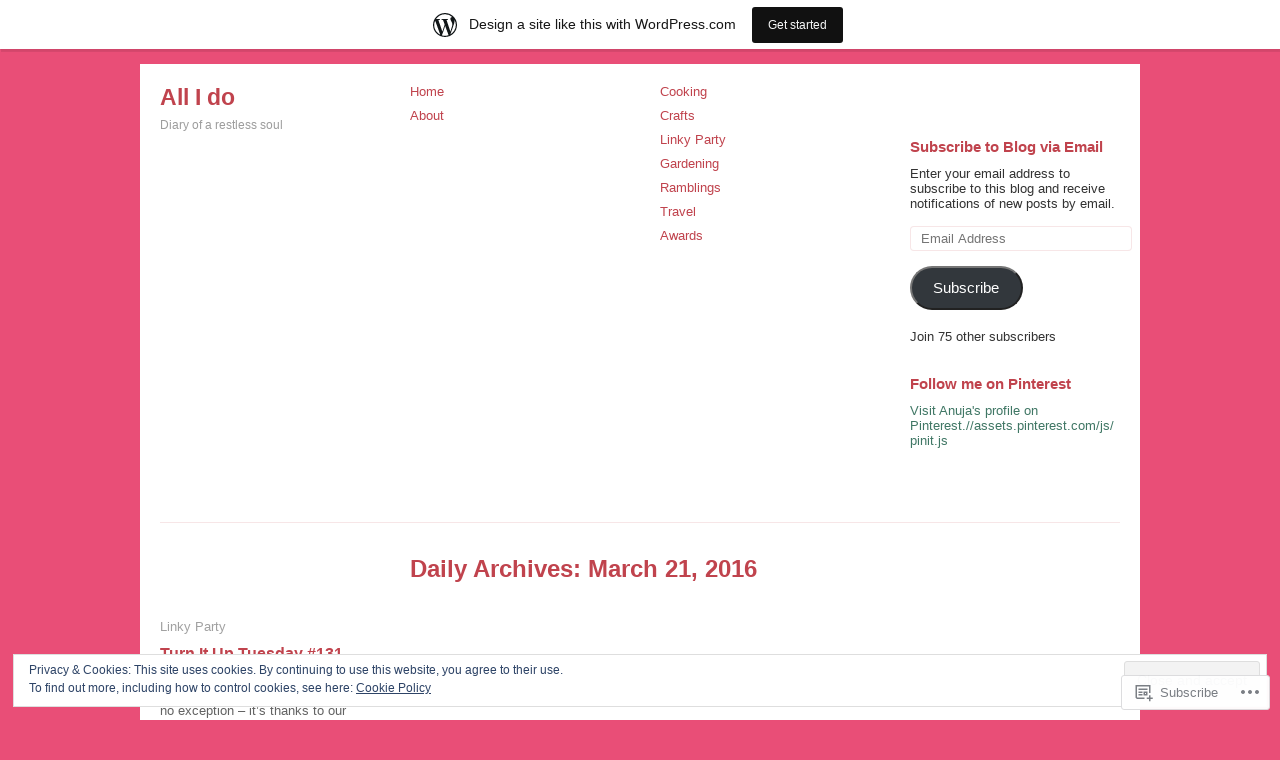

--- FILE ---
content_type: text/html; charset=UTF-8
request_url: https://anujajain.wordpress.com/2016/03/21/
body_size: 25706
content:
<!DOCTYPE html>
<!--[if IE 8]>
<html id="ie8" lang="en">
<![endif]-->
<!--[if !(IE 8)]><!-->
<html lang="en">
<!--<![endif]-->
<head>
<meta charset="UTF-8" />
<title>21 | March | 2016 | All I do</title>
<link rel="profile" href="http://gmpg.org/xfn/11" />
<link rel="pingback" href="https://anujajain.wordpress.com/xmlrpc.php" />
<meta name='robots' content='max-image-preview:large' />
<link rel='dns-prefetch' href='//s0.wp.com' />
<link rel='dns-prefetch' href='//af.pubmine.com' />
<link rel="alternate" type="application/rss+xml" title="All I do &raquo; Feed" href="https://anujajain.wordpress.com/feed/" />
<link rel="alternate" type="application/rss+xml" title="All I do &raquo; Comments Feed" href="https://anujajain.wordpress.com/comments/feed/" />
	<script type="text/javascript">
		/* <![CDATA[ */
		function addLoadEvent(func) {
			var oldonload = window.onload;
			if (typeof window.onload != 'function') {
				window.onload = func;
			} else {
				window.onload = function () {
					oldonload();
					func();
				}
			}
		}
		/* ]]> */
	</script>
	<link crossorigin='anonymous' rel='stylesheet' id='all-css-0-1' href='/_static/??-eJxtjEsOwjAMRC9EMBUoiAXiLG6wojTOR7WjiNuTdoGEYDkz7w30alzJSlkhNVO5+ZAFenh6UgFqYy0xkGHsoJQqo5KA6Ivp6EQO8P+AQxzYQlrRRbOnH3zm4j9CwjWShuzNjCsM9LvZ5Ee6T1c72cvpZs/LG8VZRLg=&cssminify=yes' type='text/css' media='all' />
<style id='wp-emoji-styles-inline-css'>

	img.wp-smiley, img.emoji {
		display: inline !important;
		border: none !important;
		box-shadow: none !important;
		height: 1em !important;
		width: 1em !important;
		margin: 0 0.07em !important;
		vertical-align: -0.1em !important;
		background: none !important;
		padding: 0 !important;
	}
/*# sourceURL=wp-emoji-styles-inline-css */
</style>
<link crossorigin='anonymous' rel='stylesheet' id='all-css-2-1' href='/wp-content/plugins/gutenberg-core/v22.4.0/build/styles/block-library/style.min.css?m=1768935615i&cssminify=yes' type='text/css' media='all' />
<style id='wp-block-library-inline-css'>
.has-text-align-justify {
	text-align:justify;
}
.has-text-align-justify{text-align:justify;}

/*# sourceURL=wp-block-library-inline-css */
</style><style id='global-styles-inline-css'>
:root{--wp--preset--aspect-ratio--square: 1;--wp--preset--aspect-ratio--4-3: 4/3;--wp--preset--aspect-ratio--3-4: 3/4;--wp--preset--aspect-ratio--3-2: 3/2;--wp--preset--aspect-ratio--2-3: 2/3;--wp--preset--aspect-ratio--16-9: 16/9;--wp--preset--aspect-ratio--9-16: 9/16;--wp--preset--color--black: #000000;--wp--preset--color--cyan-bluish-gray: #abb8c3;--wp--preset--color--white: #ffffff;--wp--preset--color--pale-pink: #f78da7;--wp--preset--color--vivid-red: #cf2e2e;--wp--preset--color--luminous-vivid-orange: #ff6900;--wp--preset--color--luminous-vivid-amber: #fcb900;--wp--preset--color--light-green-cyan: #7bdcb5;--wp--preset--color--vivid-green-cyan: #00d084;--wp--preset--color--pale-cyan-blue: #8ed1fc;--wp--preset--color--vivid-cyan-blue: #0693e3;--wp--preset--color--vivid-purple: #9b51e0;--wp--preset--gradient--vivid-cyan-blue-to-vivid-purple: linear-gradient(135deg,rgb(6,147,227) 0%,rgb(155,81,224) 100%);--wp--preset--gradient--light-green-cyan-to-vivid-green-cyan: linear-gradient(135deg,rgb(122,220,180) 0%,rgb(0,208,130) 100%);--wp--preset--gradient--luminous-vivid-amber-to-luminous-vivid-orange: linear-gradient(135deg,rgb(252,185,0) 0%,rgb(255,105,0) 100%);--wp--preset--gradient--luminous-vivid-orange-to-vivid-red: linear-gradient(135deg,rgb(255,105,0) 0%,rgb(207,46,46) 100%);--wp--preset--gradient--very-light-gray-to-cyan-bluish-gray: linear-gradient(135deg,rgb(238,238,238) 0%,rgb(169,184,195) 100%);--wp--preset--gradient--cool-to-warm-spectrum: linear-gradient(135deg,rgb(74,234,220) 0%,rgb(151,120,209) 20%,rgb(207,42,186) 40%,rgb(238,44,130) 60%,rgb(251,105,98) 80%,rgb(254,248,76) 100%);--wp--preset--gradient--blush-light-purple: linear-gradient(135deg,rgb(255,206,236) 0%,rgb(152,150,240) 100%);--wp--preset--gradient--blush-bordeaux: linear-gradient(135deg,rgb(254,205,165) 0%,rgb(254,45,45) 50%,rgb(107,0,62) 100%);--wp--preset--gradient--luminous-dusk: linear-gradient(135deg,rgb(255,203,112) 0%,rgb(199,81,192) 50%,rgb(65,88,208) 100%);--wp--preset--gradient--pale-ocean: linear-gradient(135deg,rgb(255,245,203) 0%,rgb(182,227,212) 50%,rgb(51,167,181) 100%);--wp--preset--gradient--electric-grass: linear-gradient(135deg,rgb(202,248,128) 0%,rgb(113,206,126) 100%);--wp--preset--gradient--midnight: linear-gradient(135deg,rgb(2,3,129) 0%,rgb(40,116,252) 100%);--wp--preset--font-size--small: 13px;--wp--preset--font-size--medium: 20px;--wp--preset--font-size--large: 36px;--wp--preset--font-size--x-large: 42px;--wp--preset--font-family--albert-sans: 'Albert Sans', sans-serif;--wp--preset--font-family--alegreya: Alegreya, serif;--wp--preset--font-family--arvo: Arvo, serif;--wp--preset--font-family--bodoni-moda: 'Bodoni Moda', serif;--wp--preset--font-family--bricolage-grotesque: 'Bricolage Grotesque', sans-serif;--wp--preset--font-family--cabin: Cabin, sans-serif;--wp--preset--font-family--chivo: Chivo, sans-serif;--wp--preset--font-family--commissioner: Commissioner, sans-serif;--wp--preset--font-family--cormorant: Cormorant, serif;--wp--preset--font-family--courier-prime: 'Courier Prime', monospace;--wp--preset--font-family--crimson-pro: 'Crimson Pro', serif;--wp--preset--font-family--dm-mono: 'DM Mono', monospace;--wp--preset--font-family--dm-sans: 'DM Sans', sans-serif;--wp--preset--font-family--dm-serif-display: 'DM Serif Display', serif;--wp--preset--font-family--domine: Domine, serif;--wp--preset--font-family--eb-garamond: 'EB Garamond', serif;--wp--preset--font-family--epilogue: Epilogue, sans-serif;--wp--preset--font-family--fahkwang: Fahkwang, sans-serif;--wp--preset--font-family--figtree: Figtree, sans-serif;--wp--preset--font-family--fira-sans: 'Fira Sans', sans-serif;--wp--preset--font-family--fjalla-one: 'Fjalla One', sans-serif;--wp--preset--font-family--fraunces: Fraunces, serif;--wp--preset--font-family--gabarito: Gabarito, system-ui;--wp--preset--font-family--ibm-plex-mono: 'IBM Plex Mono', monospace;--wp--preset--font-family--ibm-plex-sans: 'IBM Plex Sans', sans-serif;--wp--preset--font-family--ibarra-real-nova: 'Ibarra Real Nova', serif;--wp--preset--font-family--instrument-serif: 'Instrument Serif', serif;--wp--preset--font-family--inter: Inter, sans-serif;--wp--preset--font-family--josefin-sans: 'Josefin Sans', sans-serif;--wp--preset--font-family--jost: Jost, sans-serif;--wp--preset--font-family--libre-baskerville: 'Libre Baskerville', serif;--wp--preset--font-family--libre-franklin: 'Libre Franklin', sans-serif;--wp--preset--font-family--literata: Literata, serif;--wp--preset--font-family--lora: Lora, serif;--wp--preset--font-family--merriweather: Merriweather, serif;--wp--preset--font-family--montserrat: Montserrat, sans-serif;--wp--preset--font-family--newsreader: Newsreader, serif;--wp--preset--font-family--noto-sans-mono: 'Noto Sans Mono', sans-serif;--wp--preset--font-family--nunito: Nunito, sans-serif;--wp--preset--font-family--open-sans: 'Open Sans', sans-serif;--wp--preset--font-family--overpass: Overpass, sans-serif;--wp--preset--font-family--pt-serif: 'PT Serif', serif;--wp--preset--font-family--petrona: Petrona, serif;--wp--preset--font-family--piazzolla: Piazzolla, serif;--wp--preset--font-family--playfair-display: 'Playfair Display', serif;--wp--preset--font-family--plus-jakarta-sans: 'Plus Jakarta Sans', sans-serif;--wp--preset--font-family--poppins: Poppins, sans-serif;--wp--preset--font-family--raleway: Raleway, sans-serif;--wp--preset--font-family--roboto: Roboto, sans-serif;--wp--preset--font-family--roboto-slab: 'Roboto Slab', serif;--wp--preset--font-family--rubik: Rubik, sans-serif;--wp--preset--font-family--rufina: Rufina, serif;--wp--preset--font-family--sora: Sora, sans-serif;--wp--preset--font-family--source-sans-3: 'Source Sans 3', sans-serif;--wp--preset--font-family--source-serif-4: 'Source Serif 4', serif;--wp--preset--font-family--space-mono: 'Space Mono', monospace;--wp--preset--font-family--syne: Syne, sans-serif;--wp--preset--font-family--texturina: Texturina, serif;--wp--preset--font-family--urbanist: Urbanist, sans-serif;--wp--preset--font-family--work-sans: 'Work Sans', sans-serif;--wp--preset--spacing--20: 0.44rem;--wp--preset--spacing--30: 0.67rem;--wp--preset--spacing--40: 1rem;--wp--preset--spacing--50: 1.5rem;--wp--preset--spacing--60: 2.25rem;--wp--preset--spacing--70: 3.38rem;--wp--preset--spacing--80: 5.06rem;--wp--preset--shadow--natural: 6px 6px 9px rgba(0, 0, 0, 0.2);--wp--preset--shadow--deep: 12px 12px 50px rgba(0, 0, 0, 0.4);--wp--preset--shadow--sharp: 6px 6px 0px rgba(0, 0, 0, 0.2);--wp--preset--shadow--outlined: 6px 6px 0px -3px rgb(255, 255, 255), 6px 6px rgb(0, 0, 0);--wp--preset--shadow--crisp: 6px 6px 0px rgb(0, 0, 0);}:where(body) { margin: 0; }:where(.is-layout-flex){gap: 0.5em;}:where(.is-layout-grid){gap: 0.5em;}body .is-layout-flex{display: flex;}.is-layout-flex{flex-wrap: wrap;align-items: center;}.is-layout-flex > :is(*, div){margin: 0;}body .is-layout-grid{display: grid;}.is-layout-grid > :is(*, div){margin: 0;}body{padding-top: 0px;padding-right: 0px;padding-bottom: 0px;padding-left: 0px;}:root :where(.wp-element-button, .wp-block-button__link){background-color: #32373c;border-width: 0;color: #fff;font-family: inherit;font-size: inherit;font-style: inherit;font-weight: inherit;letter-spacing: inherit;line-height: inherit;padding-top: calc(0.667em + 2px);padding-right: calc(1.333em + 2px);padding-bottom: calc(0.667em + 2px);padding-left: calc(1.333em + 2px);text-decoration: none;text-transform: inherit;}.has-black-color{color: var(--wp--preset--color--black) !important;}.has-cyan-bluish-gray-color{color: var(--wp--preset--color--cyan-bluish-gray) !important;}.has-white-color{color: var(--wp--preset--color--white) !important;}.has-pale-pink-color{color: var(--wp--preset--color--pale-pink) !important;}.has-vivid-red-color{color: var(--wp--preset--color--vivid-red) !important;}.has-luminous-vivid-orange-color{color: var(--wp--preset--color--luminous-vivid-orange) !important;}.has-luminous-vivid-amber-color{color: var(--wp--preset--color--luminous-vivid-amber) !important;}.has-light-green-cyan-color{color: var(--wp--preset--color--light-green-cyan) !important;}.has-vivid-green-cyan-color{color: var(--wp--preset--color--vivid-green-cyan) !important;}.has-pale-cyan-blue-color{color: var(--wp--preset--color--pale-cyan-blue) !important;}.has-vivid-cyan-blue-color{color: var(--wp--preset--color--vivid-cyan-blue) !important;}.has-vivid-purple-color{color: var(--wp--preset--color--vivid-purple) !important;}.has-black-background-color{background-color: var(--wp--preset--color--black) !important;}.has-cyan-bluish-gray-background-color{background-color: var(--wp--preset--color--cyan-bluish-gray) !important;}.has-white-background-color{background-color: var(--wp--preset--color--white) !important;}.has-pale-pink-background-color{background-color: var(--wp--preset--color--pale-pink) !important;}.has-vivid-red-background-color{background-color: var(--wp--preset--color--vivid-red) !important;}.has-luminous-vivid-orange-background-color{background-color: var(--wp--preset--color--luminous-vivid-orange) !important;}.has-luminous-vivid-amber-background-color{background-color: var(--wp--preset--color--luminous-vivid-amber) !important;}.has-light-green-cyan-background-color{background-color: var(--wp--preset--color--light-green-cyan) !important;}.has-vivid-green-cyan-background-color{background-color: var(--wp--preset--color--vivid-green-cyan) !important;}.has-pale-cyan-blue-background-color{background-color: var(--wp--preset--color--pale-cyan-blue) !important;}.has-vivid-cyan-blue-background-color{background-color: var(--wp--preset--color--vivid-cyan-blue) !important;}.has-vivid-purple-background-color{background-color: var(--wp--preset--color--vivid-purple) !important;}.has-black-border-color{border-color: var(--wp--preset--color--black) !important;}.has-cyan-bluish-gray-border-color{border-color: var(--wp--preset--color--cyan-bluish-gray) !important;}.has-white-border-color{border-color: var(--wp--preset--color--white) !important;}.has-pale-pink-border-color{border-color: var(--wp--preset--color--pale-pink) !important;}.has-vivid-red-border-color{border-color: var(--wp--preset--color--vivid-red) !important;}.has-luminous-vivid-orange-border-color{border-color: var(--wp--preset--color--luminous-vivid-orange) !important;}.has-luminous-vivid-amber-border-color{border-color: var(--wp--preset--color--luminous-vivid-amber) !important;}.has-light-green-cyan-border-color{border-color: var(--wp--preset--color--light-green-cyan) !important;}.has-vivid-green-cyan-border-color{border-color: var(--wp--preset--color--vivid-green-cyan) !important;}.has-pale-cyan-blue-border-color{border-color: var(--wp--preset--color--pale-cyan-blue) !important;}.has-vivid-cyan-blue-border-color{border-color: var(--wp--preset--color--vivid-cyan-blue) !important;}.has-vivid-purple-border-color{border-color: var(--wp--preset--color--vivid-purple) !important;}.has-vivid-cyan-blue-to-vivid-purple-gradient-background{background: var(--wp--preset--gradient--vivid-cyan-blue-to-vivid-purple) !important;}.has-light-green-cyan-to-vivid-green-cyan-gradient-background{background: var(--wp--preset--gradient--light-green-cyan-to-vivid-green-cyan) !important;}.has-luminous-vivid-amber-to-luminous-vivid-orange-gradient-background{background: var(--wp--preset--gradient--luminous-vivid-amber-to-luminous-vivid-orange) !important;}.has-luminous-vivid-orange-to-vivid-red-gradient-background{background: var(--wp--preset--gradient--luminous-vivid-orange-to-vivid-red) !important;}.has-very-light-gray-to-cyan-bluish-gray-gradient-background{background: var(--wp--preset--gradient--very-light-gray-to-cyan-bluish-gray) !important;}.has-cool-to-warm-spectrum-gradient-background{background: var(--wp--preset--gradient--cool-to-warm-spectrum) !important;}.has-blush-light-purple-gradient-background{background: var(--wp--preset--gradient--blush-light-purple) !important;}.has-blush-bordeaux-gradient-background{background: var(--wp--preset--gradient--blush-bordeaux) !important;}.has-luminous-dusk-gradient-background{background: var(--wp--preset--gradient--luminous-dusk) !important;}.has-pale-ocean-gradient-background{background: var(--wp--preset--gradient--pale-ocean) !important;}.has-electric-grass-gradient-background{background: var(--wp--preset--gradient--electric-grass) !important;}.has-midnight-gradient-background{background: var(--wp--preset--gradient--midnight) !important;}.has-small-font-size{font-size: var(--wp--preset--font-size--small) !important;}.has-medium-font-size{font-size: var(--wp--preset--font-size--medium) !important;}.has-large-font-size{font-size: var(--wp--preset--font-size--large) !important;}.has-x-large-font-size{font-size: var(--wp--preset--font-size--x-large) !important;}.has-albert-sans-font-family{font-family: var(--wp--preset--font-family--albert-sans) !important;}.has-alegreya-font-family{font-family: var(--wp--preset--font-family--alegreya) !important;}.has-arvo-font-family{font-family: var(--wp--preset--font-family--arvo) !important;}.has-bodoni-moda-font-family{font-family: var(--wp--preset--font-family--bodoni-moda) !important;}.has-bricolage-grotesque-font-family{font-family: var(--wp--preset--font-family--bricolage-grotesque) !important;}.has-cabin-font-family{font-family: var(--wp--preset--font-family--cabin) !important;}.has-chivo-font-family{font-family: var(--wp--preset--font-family--chivo) !important;}.has-commissioner-font-family{font-family: var(--wp--preset--font-family--commissioner) !important;}.has-cormorant-font-family{font-family: var(--wp--preset--font-family--cormorant) !important;}.has-courier-prime-font-family{font-family: var(--wp--preset--font-family--courier-prime) !important;}.has-crimson-pro-font-family{font-family: var(--wp--preset--font-family--crimson-pro) !important;}.has-dm-mono-font-family{font-family: var(--wp--preset--font-family--dm-mono) !important;}.has-dm-sans-font-family{font-family: var(--wp--preset--font-family--dm-sans) !important;}.has-dm-serif-display-font-family{font-family: var(--wp--preset--font-family--dm-serif-display) !important;}.has-domine-font-family{font-family: var(--wp--preset--font-family--domine) !important;}.has-eb-garamond-font-family{font-family: var(--wp--preset--font-family--eb-garamond) !important;}.has-epilogue-font-family{font-family: var(--wp--preset--font-family--epilogue) !important;}.has-fahkwang-font-family{font-family: var(--wp--preset--font-family--fahkwang) !important;}.has-figtree-font-family{font-family: var(--wp--preset--font-family--figtree) !important;}.has-fira-sans-font-family{font-family: var(--wp--preset--font-family--fira-sans) !important;}.has-fjalla-one-font-family{font-family: var(--wp--preset--font-family--fjalla-one) !important;}.has-fraunces-font-family{font-family: var(--wp--preset--font-family--fraunces) !important;}.has-gabarito-font-family{font-family: var(--wp--preset--font-family--gabarito) !important;}.has-ibm-plex-mono-font-family{font-family: var(--wp--preset--font-family--ibm-plex-mono) !important;}.has-ibm-plex-sans-font-family{font-family: var(--wp--preset--font-family--ibm-plex-sans) !important;}.has-ibarra-real-nova-font-family{font-family: var(--wp--preset--font-family--ibarra-real-nova) !important;}.has-instrument-serif-font-family{font-family: var(--wp--preset--font-family--instrument-serif) !important;}.has-inter-font-family{font-family: var(--wp--preset--font-family--inter) !important;}.has-josefin-sans-font-family{font-family: var(--wp--preset--font-family--josefin-sans) !important;}.has-jost-font-family{font-family: var(--wp--preset--font-family--jost) !important;}.has-libre-baskerville-font-family{font-family: var(--wp--preset--font-family--libre-baskerville) !important;}.has-libre-franklin-font-family{font-family: var(--wp--preset--font-family--libre-franklin) !important;}.has-literata-font-family{font-family: var(--wp--preset--font-family--literata) !important;}.has-lora-font-family{font-family: var(--wp--preset--font-family--lora) !important;}.has-merriweather-font-family{font-family: var(--wp--preset--font-family--merriweather) !important;}.has-montserrat-font-family{font-family: var(--wp--preset--font-family--montserrat) !important;}.has-newsreader-font-family{font-family: var(--wp--preset--font-family--newsreader) !important;}.has-noto-sans-mono-font-family{font-family: var(--wp--preset--font-family--noto-sans-mono) !important;}.has-nunito-font-family{font-family: var(--wp--preset--font-family--nunito) !important;}.has-open-sans-font-family{font-family: var(--wp--preset--font-family--open-sans) !important;}.has-overpass-font-family{font-family: var(--wp--preset--font-family--overpass) !important;}.has-pt-serif-font-family{font-family: var(--wp--preset--font-family--pt-serif) !important;}.has-petrona-font-family{font-family: var(--wp--preset--font-family--petrona) !important;}.has-piazzolla-font-family{font-family: var(--wp--preset--font-family--piazzolla) !important;}.has-playfair-display-font-family{font-family: var(--wp--preset--font-family--playfair-display) !important;}.has-plus-jakarta-sans-font-family{font-family: var(--wp--preset--font-family--plus-jakarta-sans) !important;}.has-poppins-font-family{font-family: var(--wp--preset--font-family--poppins) !important;}.has-raleway-font-family{font-family: var(--wp--preset--font-family--raleway) !important;}.has-roboto-font-family{font-family: var(--wp--preset--font-family--roboto) !important;}.has-roboto-slab-font-family{font-family: var(--wp--preset--font-family--roboto-slab) !important;}.has-rubik-font-family{font-family: var(--wp--preset--font-family--rubik) !important;}.has-rufina-font-family{font-family: var(--wp--preset--font-family--rufina) !important;}.has-sora-font-family{font-family: var(--wp--preset--font-family--sora) !important;}.has-source-sans-3-font-family{font-family: var(--wp--preset--font-family--source-sans-3) !important;}.has-source-serif-4-font-family{font-family: var(--wp--preset--font-family--source-serif-4) !important;}.has-space-mono-font-family{font-family: var(--wp--preset--font-family--space-mono) !important;}.has-syne-font-family{font-family: var(--wp--preset--font-family--syne) !important;}.has-texturina-font-family{font-family: var(--wp--preset--font-family--texturina) !important;}.has-urbanist-font-family{font-family: var(--wp--preset--font-family--urbanist) !important;}.has-work-sans-font-family{font-family: var(--wp--preset--font-family--work-sans) !important;}
/*# sourceURL=global-styles-inline-css */
</style>

<style id='classic-theme-styles-inline-css'>
.wp-block-button__link{background-color:#32373c;border-radius:9999px;box-shadow:none;color:#fff;font-size:1.125em;padding:calc(.667em + 2px) calc(1.333em + 2px);text-decoration:none}.wp-block-file__button{background:#32373c;color:#fff}.wp-block-accordion-heading{margin:0}.wp-block-accordion-heading__toggle{background-color:inherit!important;color:inherit!important}.wp-block-accordion-heading__toggle:not(:focus-visible){outline:none}.wp-block-accordion-heading__toggle:focus,.wp-block-accordion-heading__toggle:hover{background-color:inherit!important;border:none;box-shadow:none;color:inherit;padding:var(--wp--preset--spacing--20,1em) 0;text-decoration:none}.wp-block-accordion-heading__toggle:focus-visible{outline:auto;outline-offset:0}
/*# sourceURL=/wp-content/plugins/gutenberg-core/v22.4.0/build/styles/block-library/classic.min.css */
</style>
<link crossorigin='anonymous' rel='stylesheet' id='all-css-4-1' href='/_static/??-eJyFkNtOBDEIhl9IppmZjYcL47O0HeyipW0Ks6tvL6vZgzEZbwiQ/+MH3LFBrEWxqGt5TVTExRpyje/ipmF8HEYQ4pYROh6GnVtI9KIA0c+MQxS5czeDeIXrrI7W5+b1pGBcyGNGNtkWdqQloRou5xwUP7aRZjYQQusoAhaZVgbdm5f84X7arq3BEQeffYk4uX+v6Wh3J0vT92bXcgtKWMG+5ZVq+VXAa/bUT+gLP48Pu/H+aZ7n6e0LLNqV9A==&cssminify=yes' type='text/css' media='all' />
<link crossorigin='anonymous' rel='stylesheet' id='print-css-5-1' href='/wp-content/mu-plugins/global-print/global-print.css?m=1465851035i&cssminify=yes' type='text/css' media='print' />
<style id='jetpack-global-styles-frontend-style-inline-css'>
:root { --font-headings: unset; --font-base: unset; --font-headings-default: -apple-system,BlinkMacSystemFont,"Segoe UI",Roboto,Oxygen-Sans,Ubuntu,Cantarell,"Helvetica Neue",sans-serif; --font-base-default: -apple-system,BlinkMacSystemFont,"Segoe UI",Roboto,Oxygen-Sans,Ubuntu,Cantarell,"Helvetica Neue",sans-serif;}
/*# sourceURL=jetpack-global-styles-frontend-style-inline-css */
</style>
<link crossorigin='anonymous' rel='stylesheet' id='all-css-8-1' href='/_static/??-eJyNjcEKwjAQRH/IuFQj9SJ+isRsSLZusqWbUPx7W+lFBPEyzMDMPJhH46XUUCrkZkZukYrCEOro/GPLkEVWwcZBQZObAjrE59tSiXuvuoP/n25UPKh4cmxYouhH+HqrKeSFmyxElrvjX7iZMIaqsFQ2b+JEaFxBw6R13V7zpetPx8PZ9p0dXpQMX7Y=&cssminify=yes' type='text/css' media='all' />
<script type="text/javascript" id="imbalance2-script-js-extra">
/* <![CDATA[ */
var Imbalance2 = {"is_rtl":"0","color":"#f05133","search":"Search"};
//# sourceURL=imbalance2-script-js-extra
/* ]]> */
</script>
<script type="text/javascript" id="wpcom-actionbar-placeholder-js-extra">
/* <![CDATA[ */
var actionbardata = {"siteID":"77101321","postID":"0","siteURL":"https://anujajain.wordpress.com","xhrURL":"https://anujajain.wordpress.com/wp-admin/admin-ajax.php","nonce":"ff911a081a","isLoggedIn":"","statusMessage":"","subsEmailDefault":"instantly","proxyScriptUrl":"https://s0.wp.com/wp-content/js/wpcom-proxy-request.js?m=1513050504i&amp;ver=20211021","i18n":{"followedText":"New posts from this site will now appear in your \u003Ca href=\"https://wordpress.com/reader\"\u003EReader\u003C/a\u003E","foldBar":"Collapse this bar","unfoldBar":"Expand this bar","shortLinkCopied":"Shortlink copied to clipboard."}};
//# sourceURL=wpcom-actionbar-placeholder-js-extra
/* ]]> */
</script>
<script type="text/javascript" id="jetpack-mu-wpcom-settings-js-before">
/* <![CDATA[ */
var JETPACK_MU_WPCOM_SETTINGS = {"assetsUrl":"https://s0.wp.com/wp-content/mu-plugins/jetpack-mu-wpcom-plugin/moon/jetpack_vendor/automattic/jetpack-mu-wpcom/src/build/"};
//# sourceURL=jetpack-mu-wpcom-settings-js-before
/* ]]> */
</script>
<script crossorigin='anonymous' type='text/javascript'  src='/_static/??-eJyNTlsOwiAQvJBbtMbXh/EsFAhuwy7IgtXbW6PGR2L0azKZpxoSmMjFcVG9qBwKpBxP56aXiRo1ZBOqdXIV+0N1+XyHhpB/moDQZ13cq/mxVvaOxkiqnULqdNBsXKsCdo8OqNiYKiXSty0k7Z2EqK2z3zykJfL73T8ePDmIyZjKZ7YL0UMK1SOLGmK22gqYoEVus4aSOrZXAI4M3qY8VuxoO1u108V8ulxv+gvc/Yv+'></script>
<script type="text/javascript" id="rlt-proxy-js-after">
/* <![CDATA[ */
	rltInitialize( {"token":null,"iframeOrigins":["https:\/\/widgets.wp.com"]} );
//# sourceURL=rlt-proxy-js-after
/* ]]> */
</script>
<link rel="EditURI" type="application/rsd+xml" title="RSD" href="https://anujajain.wordpress.com/xmlrpc.php?rsd" />
<meta name="generator" content="WordPress.com" />

<!-- Jetpack Open Graph Tags -->
<meta property="og:type" content="website" />
<meta property="og:title" content="March 21, 2016 &#8211; All I do" />
<meta property="og:site_name" content="All I do" />
<meta property="og:image" content="https://s0.wp.com/i/blank.jpg?m=1383295312i" />
<meta property="og:image:width" content="200" />
<meta property="og:image:height" content="200" />
<meta property="og:image:alt" content="" />
<meta property="og:locale" content="en_US" />
<meta property="fb:app_id" content="249643311490" />
<meta name="twitter:creator" content="@justanuja" />
<meta name="twitter:site" content="@justanuja" />

<!-- End Jetpack Open Graph Tags -->
<link rel="shortcut icon" type="image/x-icon" href="https://s0.wp.com/i/favicon.ico?m=1713425267i" sizes="16x16 24x24 32x32 48x48" />
<link rel="icon" type="image/x-icon" href="https://s0.wp.com/i/favicon.ico?m=1713425267i" sizes="16x16 24x24 32x32 48x48" />
<link rel="apple-touch-icon" href="https://s0.wp.com/i/webclip.png?m=1713868326i" />
<link rel='openid.server' href='https://anujajain.wordpress.com/?openidserver=1' />
<link rel='openid.delegate' href='https://anujajain.wordpress.com/' />
<link rel="search" type="application/opensearchdescription+xml" href="https://anujajain.wordpress.com/osd.xml" title="All I do" />
<link rel="search" type="application/opensearchdescription+xml" href="https://s1.wp.com/opensearch.xml" title="WordPress.com" />
	<style type="text/css">
	/* <![CDATA[ */
		a,
		.menu a:hover,
		.menu ul .current_page_item > a,
		.menu ul .current_page_ancestor > a,
		.menu ul .current-menu-item > a,
		.menu ul .current-menu-ancestor > a,
		#nav-above a:hover,
		#footer a:hover,
		.entry-meta a:hover,
		.widget_flickr #flickr_badge_uber_wrapper a:hover,
		.widget_flickr #flickr_badge_uber_wrapper a:link,
		.widget_flickr #flickr_badge_uber_wrapper a:active,
		.widget_flickr #flickr_badge_uber_wrapper a:visited {
			color: #f05133;
		}
		.infinite-scroll #infinite-handle:hover span {
			background: #f05133;
		}
		.infinite-scroll .infinite-loader {
			color: #f05133;
		}
		blockquote {
			border-color: #f05133;
		}
		.box .texts {
			border: 20px solid #f05133;
			background: #f05133;
		}
	/* ]]> */
	</style>
	<style type="text/css">
	/* <![CDATA[ */
		#wrapper {
			width: 960px; margin: 0 auto;		}
	/* ]]> */
	</style>
<style type="text/css">.recentcomments a{display:inline !important;padding:0 !important;margin:0 !important;}</style>		<style type="text/css">
			.recentcomments a {
				display: inline !important;
				padding: 0 !important;
				margin: 0 !important;
			}

			table.recentcommentsavatartop img.avatar, table.recentcommentsavatarend img.avatar {
				border: 0px;
				margin: 0;
			}

			table.recentcommentsavatartop a, table.recentcommentsavatarend a {
				border: 0px !important;
				background-color: transparent !important;
			}

			td.recentcommentsavatarend, td.recentcommentsavatartop {
				padding: 0px 0px 1px 0px;
				margin: 0px;
			}

			td.recentcommentstextend {
				border: none !important;
				padding: 0px 0px 2px 10px;
			}

			.rtl td.recentcommentstextend {
				padding: 0px 10px 2px 0px;
			}

			td.recentcommentstexttop {
				border: none;
				padding: 0px 0px 0px 10px;
			}

			.rtl td.recentcommentstexttop {
				padding: 0px 10px 0px 0px;
			}
		</style>
		<meta name="description" content="1 post published by All I do on March 21, 2016" />
<script type="text/javascript">
/* <![CDATA[ */
var wa_client = {}; wa_client.cmd = []; wa_client.config = { 'blog_id': 77101321, 'blog_language': 'en', 'is_wordads': false, 'hosting_type': 0, 'afp_account_id': null, 'afp_host_id': 5038568878849053, 'theme': 'pub/imbalance2', '_': { 'title': 'Advertisement', 'privacy_settings': 'Privacy Settings' }, 'formats': [ 'belowpost', 'bottom_sticky', 'sidebar_sticky_right', 'sidebar', 'gutenberg_rectangle', 'gutenberg_leaderboard', 'gutenberg_mobile_leaderboard', 'gutenberg_skyscraper' ] };
/* ]]> */
</script>
		<script type="text/javascript">

			window.doNotSellCallback = function() {

				var linkElements = [
					'a[href="https://wordpress.com/?ref=footer_blog"]',
					'a[href="https://wordpress.com/?ref=footer_website"]',
					'a[href="https://wordpress.com/?ref=vertical_footer"]',
					'a[href^="https://wordpress.com/?ref=footer_segment_"]',
				].join(',');

				var dnsLink = document.createElement( 'a' );
				dnsLink.href = 'https://wordpress.com/advertising-program-optout/';
				dnsLink.classList.add( 'do-not-sell-link' );
				dnsLink.rel = 'nofollow';
				dnsLink.style.marginLeft = '0.5em';
				dnsLink.textContent = 'Do Not Sell or Share My Personal Information';

				var creditLinks = document.querySelectorAll( linkElements );

				if ( 0 === creditLinks.length ) {
					return false;
				}

				Array.prototype.forEach.call( creditLinks, function( el ) {
					el.insertAdjacentElement( 'afterend', dnsLink );
				});

				return true;
			};

		</script>
		<style type="text/css" id="custom-colors-css">.box .texts {
	border-style: solid;
	border-width: 20px;
}
.box .texts .categories a, .box .texts a, .box .texts .posted, .box .texts .posted a { color: #5B5B5B;}
body { background-color: #E94E77;}
a,.menu a:hover,.menu ul a:hover,.menu ul .current_page_item > a,.menu ul .current_page_ancestor > a,.menu ul .current-menu-item > a,.menu ul .current-menu-ancestor > a,#nav-above a:hover,#footer a:hover,.entry-meta a:hover,.widget_flickr #flickr_badge_uber_wrapper a:hover,.widget_flickr #flickr_badge_uber_wrapper a:link,.widget_flickr #flickr_badge_uber_wrapper a:active,.widget_flickr #flickr_badge_uber_wrapper a:visited { color: #407765;}
.box .texts,.fetch:hover { background: #C6E5D9;}
blockquote,.box .texts { border-color: #C6E5D9;}
.menu ul a,#reply-title ,.entry-title,.page-title,.post_title,.post_title h1,.post_title h2,#comments-title,#site-title a,#site-title,.widget-title a,.widget-title,.box h1,.box h1 a { color: #C0434D;}
.entry-content table,.entry-content td,.comment-body td,.comment-body table,#header,#footer,.commentlist li > div,.commentlist .pingback,.comment-content,#featured-posts,input[type=text],input[type=email],input[type=password],textarea { border-color: #D68189;}
.entry-content table,.entry-content td,.comment-body td,.comment-body table,#header,#footer,.commentlist li > div,.commentlist .pingback,.comment-content,#featured-posts,input[type=text],input[type=email],input[type=password],textarea { border-color: rgba( 214, 129, 137, 0.2 );}
hr,.commentlist li.bypostauthor > div { background-color: #D68189;}
hr,.commentlist li.bypostauthor > div { background-color: rgba( 214, 129, 137, 0.2 );}
</style>
<script type="text/javascript">
	window.google_analytics_uacct = "UA-52447-2";
</script>

<script type="text/javascript">
	var _gaq = _gaq || [];
	_gaq.push(['_setAccount', 'UA-52447-2']);
	_gaq.push(['_gat._anonymizeIp']);
	_gaq.push(['_setDomainName', 'wordpress.com']);
	_gaq.push(['_initData']);
	_gaq.push(['_trackPageview']);

	(function() {
		var ga = document.createElement('script'); ga.type = 'text/javascript'; ga.async = true;
		ga.src = ('https:' == document.location.protocol ? 'https://ssl' : 'http://www') + '.google-analytics.com/ga.js';
		(document.getElementsByTagName('head')[0] || document.getElementsByTagName('body')[0]).appendChild(ga);
	})();
</script>
<link crossorigin='anonymous' rel='stylesheet' id='all-css-0-3' href='/_static/??-eJyVzEEKg0AMheELVYOVVrooPUrRGEp0JhkmE7y+FrTQpcv/8fhgSRWqFJIC0asU/MNiMFFJPc57Q1QVeLMgDM5hBPPBMHMqrNv5r+rIUqPZBc7KQXHesIUT5bNC1NEDGWCf1Y3C73QMX/AVn013ax/dvW2u0wodV15M&cssminify=yes' type='text/css' media='all' />
</head>

<body class="archive date wp-theme-pubimbalance2 customizer-styles-applied jetpack-reblog-enabled has-marketing-bar has-marketing-bar-theme-imbalance-2">
<div id="wrapper">
	<div id="header" class="clear-fix">
		<div id="branding">
						<div id="site-title">
				<a href="https://anujajain.wordpress.com/" title="All I do">All I do</a>
			</div>
			<h2 id="site-description">Diary of a restless soul</h2>
					</div>
		<div id="header-left">
			<div class="menu"><ul id="menu-pages-menu" class="menu"><li id="menu-item-111" class="menu-item menu-item-type-custom menu-item-object-custom menu-item-home menu-item-111"><a href="https://anujajain.wordpress.com/">Home</a></li>
<li id="menu-item-112" class="menu-item menu-item-type-post_type menu-item-object-page menu-item-home menu-item-112"><a href="https://anujajain.wordpress.com/about/">About</a></li>
</ul></div>		</div>
		<div id="header-center">
			<div class="menu"><ul id="menu-category-menu" class="menu"><li id="menu-item-114" class="menu-item menu-item-type-taxonomy menu-item-object-category menu-item-114"><a href="https://anujajain.wordpress.com/category/cooking/">Cooking</a></li>
<li id="menu-item-119" class="menu-item menu-item-type-taxonomy menu-item-object-category menu-item-119"><a href="https://anujajain.wordpress.com/category/crafts/">Crafts</a></li>
<li id="menu-item-679" class="menu-item menu-item-type-taxonomy menu-item-object-category menu-item-679"><a href="https://anujajain.wordpress.com/category/linky-party/">Linky Party</a></li>
<li id="menu-item-608" class="menu-item menu-item-type-taxonomy menu-item-object-category menu-item-608"><a href="https://anujajain.wordpress.com/category/gardening/">Gardening</a></li>
<li id="menu-item-244" class="menu-item menu-item-type-taxonomy menu-item-object-category menu-item-244"><a href="https://anujajain.wordpress.com/category/ramblings/">Ramblings</a></li>
<li id="menu-item-138" class="menu-item menu-item-type-taxonomy menu-item-object-category menu-item-138"><a href="https://anujajain.wordpress.com/category/travel/">Travel</a></li>
<li id="menu-item-407" class="menu-item menu-item-type-taxonomy menu-item-object-category menu-item-407"><a href="https://anujajain.wordpress.com/category/awards/">Awards</a></li>
</ul></div>		</div>
		<div id="header-right">
			<div id="follow_button_widget-7" class="widget widget_follow_button_widget">
		<a class="wordpress-follow-button" href="https://anujajain.wordpress.com" data-blog="77101321" data-lang="en" data-show-follower-count="true">Follow All I do on WordPress.com</a>
		<script type="text/javascript">(function(d){ window.wpcomPlatform = {"titles":{"timelines":"Embeddable Timelines","followButton":"Follow Button","wpEmbeds":"WordPress Embeds"}}; var f = d.getElementsByTagName('SCRIPT')[0], p = d.createElement('SCRIPT');p.type = 'text/javascript';p.async = true;p.src = '//widgets.wp.com/platform.js';f.parentNode.insertBefore(p,f);}(document));</script>

		</div><div id="blog_subscription-5" class="widget widget_blog_subscription jetpack_subscription_widget"><h3 class="widget-title"><label for="subscribe-field">Subscribe to Blog via Email</label></h3>

			<div class="wp-block-jetpack-subscriptions__container">
			<form
				action="https://subscribe.wordpress.com"
				method="post"
				accept-charset="utf-8"
				data-blog="77101321"
				data-post_access_level="everybody"
				id="subscribe-blog"
			>
				<p>Enter your email address to subscribe to this blog and receive notifications of new posts by email.</p>
				<p id="subscribe-email">
					<label
						id="subscribe-field-label"
						for="subscribe-field"
						class="screen-reader-text"
					>
						Email Address:					</label>

					<input
							type="email"
							name="email"
							autocomplete="email"
							
							style="width: 95%; padding: 1px 10px"
							placeholder="Email Address"
							value=""
							id="subscribe-field"
							required
						/>				</p>

				<p id="subscribe-submit"
									>
					<input type="hidden" name="action" value="subscribe"/>
					<input type="hidden" name="blog_id" value="77101321"/>
					<input type="hidden" name="source" value="https://anujajain.wordpress.com/2016/03/21/"/>
					<input type="hidden" name="sub-type" value="widget"/>
					<input type="hidden" name="redirect_fragment" value="subscribe-blog"/>
					<input type="hidden" id="_wpnonce" name="_wpnonce" value="426538474f" />					<button type="submit"
													class="wp-block-button__link"
																	>
						Subscribe					</button>
				</p>
			</form>
							<div class="wp-block-jetpack-subscriptions__subscount">
					Join 75 other subscribers				</div>
						</div>
			
</div><div id="text-2" class="widget widget_text"><h3 class="widget-title">Follow me on Pinterest</h3>			<div class="textwidget">        <a>    Visit Anuja's profile on Pinterest.</a><!-- Please call pinit.js only once per page --><a href="//assets.pinterest.com/js/pinit.js">//assets.pinterest.com/js/pinit.js</a>    </div>
		</div>		</div>
	</div>

	<div id="main" class="clear-fix">

<div id="container">
	<div id="content" role="main">

	
					<h1 class="page-title">Daily Archives: <span>March 21, 2016</span></h1>
		
		<div id="boxes">
							

<div class="box">
	<div class="rel">

	
			<div class="categories"><span class="main-separator"> / </span><a href="https://anujajain.wordpress.com/category/linky-party/" rel="category tag">Linky Party</a></div>
	
		<h1><a href="https://anujajain.wordpress.com/2016/03/21/turn-it-up-tuesday-131/" rel="bookmark">Turn It Up Tuesday&nbsp;#131</a></h1>

		<p>Two weeks ago, we had our BEST WEEK EVER!!! And last week was no exception &#8211; it&#8217;s thanks to our amazing co-hosts, guest hosts, and to everyone that linked up! Thanks for celebrating St. Patrick&#8217;s Day with us last week!</p>

		<div class="posted">
									<span class="online"><span class="main-separator"> / </span><a href="https://anujajain.wordpress.com/2016/03/21/turn-it-up-tuesday-131/" title="7:18 pm" rel="bookmark"><time class="entry-date" datetime="2016-03-21T19:18:18-07:00" pubdate>March 21, 2016</time></a></span>					
					<span class="main-separator"> / </span><a href="https://anujajain.wordpress.com/2016/03/21/turn-it-up-tuesday-131/#respond">Leave a comment</a>				</div><!-- .posted -->

		<div class="texts">
			<div class="abs">
			
							<div class="categories"><span class="main-separator"> / </span><a href="https://anujajain.wordpress.com/category/linky-party/" rel="category tag">Linky Party</a></div>
			
				<h1><a href="https://anujajain.wordpress.com/2016/03/21/turn-it-up-tuesday-131/" rel="bookmark">Turn It Up Tuesday&nbsp;#131</a></h1>

				<p>Two weeks ago, we had our BEST WEEK EVER!!! And last week was no exception &#8211; it&#8217;s thanks to our amazing co-hosts, guest hosts, and to everyone that linked up! Thanks for celebrating St. Patrick&#8217;s Day with us last week!</p>

				<div class="posted">
											<span class="online"><span class="main-separator"> / </span><a href="https://anujajain.wordpress.com/2016/03/21/turn-it-up-tuesday-131/" title="7:18 pm" rel="bookmark"><time class="entry-date" datetime="2016-03-21T19:18:18-07:00" pubdate>March 21, 2016</time></a></span>					
											<span class="main-separator"> / </span><a href="https://anujajain.wordpress.com/2016/03/21/turn-it-up-tuesday-131/#respond">Leave a comment</a>									</div><!-- .posted -->
			</div><!-- .abs -->
		</div><!-- .texts -->
	</div><!-- .rel -->
</div><!-- .box -->					</div>

		
	
	</div><!-- #content -->
</div><!-- #container -->

	</div><!-- #main -->

	<div id="footer" class="clear-fix">
		<div id="site-info">
			<a href="https://wordpress.com/?ref=footer_website" rel="nofollow">Create a free website or blog at WordPress.com.</a>		</div><!-- #site-info -->
		<div id="footer-right">
					<div class="widget-area">
				<div id="search-7" class="widget widget_search"><form role="search" method="get" id="searchform" class="searchform" action="https://anujajain.wordpress.com/">
				<div>
					<label class="screen-reader-text" for="s">Search for:</label>
					<input type="text" value="" name="s" id="s" />
					<input type="submit" id="searchsubmit" value="Search" />
				</div>
			</form></div><div id="archives-12" class="widget widget_archive"><h3 class="widget-title">Archives</h3>
			<ul>
					<li><a href='https://anujajain.wordpress.com/2016/10/'>October 2016</a>&nbsp;(2)</li>
	<li><a href='https://anujajain.wordpress.com/2016/08/'>August 2016</a>&nbsp;(1)</li>
	<li><a href='https://anujajain.wordpress.com/2016/07/'>July 2016</a>&nbsp;(2)</li>
	<li><a href='https://anujajain.wordpress.com/2016/05/'>May 2016</a>&nbsp;(4)</li>
	<li><a href='https://anujajain.wordpress.com/2016/04/'>April 2016</a>&nbsp;(6)</li>
	<li><a href='https://anujajain.wordpress.com/2016/03/' aria-current="page">March 2016</a>&nbsp;(5)</li>
	<li><a href='https://anujajain.wordpress.com/2016/02/'>February 2016</a>&nbsp;(9)</li>
	<li><a href='https://anujajain.wordpress.com/2016/01/'>January 2016</a>&nbsp;(4)</li>
	<li><a href='https://anujajain.wordpress.com/2015/12/'>December 2015</a>&nbsp;(8)</li>
	<li><a href='https://anujajain.wordpress.com/2015/11/'>November 2015</a>&nbsp;(7)</li>
	<li><a href='https://anujajain.wordpress.com/2015/10/'>October 2015</a>&nbsp;(8)</li>
	<li><a href='https://anujajain.wordpress.com/2015/09/'>September 2015</a>&nbsp;(9)</li>
	<li><a href='https://anujajain.wordpress.com/2015/08/'>August 2015</a>&nbsp;(7)</li>
	<li><a href='https://anujajain.wordpress.com/2015/07/'>July 2015</a>&nbsp;(5)</li>
	<li><a href='https://anujajain.wordpress.com/2015/06/'>June 2015</a>&nbsp;(4)</li>
	<li><a href='https://anujajain.wordpress.com/2015/05/'>May 2015</a>&nbsp;(7)</li>
	<li><a href='https://anujajain.wordpress.com/2015/04/'>April 2015</a>&nbsp;(6)</li>
	<li><a href='https://anujajain.wordpress.com/2015/03/'>March 2015</a>&nbsp;(5)</li>
	<li><a href='https://anujajain.wordpress.com/2015/02/'>February 2015</a>&nbsp;(3)</li>
	<li><a href='https://anujajain.wordpress.com/2015/01/'>January 2015</a>&nbsp;(2)</li>
	<li><a href='https://anujajain.wordpress.com/2014/12/'>December 2014</a>&nbsp;(3)</li>
			</ul>

			</div><div id="calendar-3" class="widget widget_calendar"><div id="calendar_wrap" class="calendar_wrap"><table id="wp-calendar" class="wp-calendar-table">
	<caption>March 2016</caption>
	<thead>
	<tr>
		<th scope="col" aria-label="Monday">M</th>
		<th scope="col" aria-label="Tuesday">T</th>
		<th scope="col" aria-label="Wednesday">W</th>
		<th scope="col" aria-label="Thursday">T</th>
		<th scope="col" aria-label="Friday">F</th>
		<th scope="col" aria-label="Saturday">S</th>
		<th scope="col" aria-label="Sunday">S</th>
	</tr>
	</thead>
	<tbody>
	<tr>
		<td colspan="1" class="pad">&nbsp;</td><td>1</td><td>2</td><td>3</td><td>4</td><td>5</td><td>6</td>
	</tr>
	<tr>
		<td><a href="https://anujajain.wordpress.com/2016/03/07/" aria-label="Posts published on March 7, 2016">7</a></td><td>8</td><td>9</td><td>10</td><td>11</td><td>12</td><td>13</td>
	</tr>
	<tr>
		<td><a href="https://anujajain.wordpress.com/2016/03/14/" aria-label="Posts published on March 14, 2016">14</a></td><td>15</td><td>16</td><td>17</td><td>18</td><td>19</td><td>20</td>
	</tr>
	<tr>
		<td><a href="https://anujajain.wordpress.com/2016/03/21/" aria-label="Posts published on March 21, 2016">21</a></td><td>22</td><td>23</td><td>24</td><td>25</td><td>26</td><td>27</td>
	</tr>
	<tr>
		<td><a href="https://anujajain.wordpress.com/2016/03/28/" aria-label="Posts published on March 28, 2016">28</a></td><td>29</td><td>30</td><td>31</td>
		<td class="pad" colspan="3">&nbsp;</td>
	</tr>
	</tbody>
	</table><nav aria-label="Previous and next months" class="wp-calendar-nav">
		<span class="wp-calendar-nav-prev"><a href="https://anujajain.wordpress.com/2016/02/">&laquo; Feb</a></span>
		<span class="pad">&nbsp;</span>
		<span class="wp-calendar-nav-next"><a href="https://anujajain.wordpress.com/2016/04/">Apr &raquo;</a></span>
	</nav></div></div><div id="text-3" class="widget widget_text">			<div class="textwidget"><a href="http://www.ontoplist.com/" target="_blank" rel="noopener"><img src="https://i0.wp.com/www.ontoplist.com/images/ontoplist51.png" alt="Blog Directory &amp; Business Pages - OnToplist.com" border="0" /></a></div>
		</div>			</div><!-- .widget-area -->
				</div>
		<div id="footer-left">
					<div class="widget-area">
				<div id="blog-stats-5" class="widget widget_blog-stats"><h3 class="widget-title">Blog Stats</h3>		<ul>
			<li>20,641 hits</li>
		</ul>
		</div><div id="wp_tag_cloud-3" class="widget wp_widget_tag_cloud"><h3 class="widget-title">Tags</h3><a href="https://anujajain.wordpress.com/tag/art/" class="tag-cloud-link tag-link-177 tag-link-position-1" style="font-size: 8pt;" aria-label="art (2 items)">art</a>
<a href="https://anujajain.wordpress.com/tag/backyard/" class="tag-cloud-link tag-link-182099 tag-link-position-2" style="font-size: 10pt;" aria-label="backyard (3 items)">backyard</a>
<a href="https://anujajain.wordpress.com/tag/baking/" class="tag-cloud-link tag-link-9680 tag-link-position-3" style="font-size: 10pt;" aria-label="Baking (3 items)">Baking</a>
<a href="https://anujajain.wordpress.com/tag/beautiful/" class="tag-cloud-link tag-link-63485 tag-link-position-4" style="font-size: 8pt;" aria-label="beautiful (2 items)">beautiful</a>
<a href="https://anujajain.wordpress.com/tag/black/" class="tag-cloud-link tag-link-59007 tag-link-position-5" style="font-size: 10pt;" aria-label="black (3 items)">black</a>
<a href="https://anujajain.wordpress.com/tag/blogging101/" class="tag-cloud-link tag-link-10982299 tag-link-position-6" style="font-size: 14.166666666667pt;" aria-label="blogging101 (6 items)">blogging101</a>
<a href="https://anujajain.wordpress.com/tag/blog-hop/" class="tag-cloud-link tag-link-1166844 tag-link-position-7" style="font-size: 17.333333333333pt;" aria-label="blog hop (10 items)">blog hop</a>
<a href="https://anujajain.wordpress.com/tag/broccoli/" class="tag-cloud-link tag-link-71695 tag-link-position-8" style="font-size: 8pt;" aria-label="broccoli (2 items)">broccoli</a>
<a href="https://anujajain.wordpress.com/tag/candle/" class="tag-cloud-link tag-link-35365 tag-link-position-9" style="font-size: 11.666666666667pt;" aria-label="candle (4 items)">candle</a>
<a href="https://anujajain.wordpress.com/tag/cheap/" class="tag-cloud-link tag-link-12581 tag-link-position-10" style="font-size: 14.166666666667pt;" aria-label="Cheap (6 items)">Cheap</a>
<a href="https://anujajain.wordpress.com/tag/christmas/" class="tag-cloud-link tag-link-15607 tag-link-position-11" style="font-size: 13pt;" aria-label="christmas (5 items)">christmas</a>
<a href="https://anujajain.wordpress.com/tag/coconut-oil/" class="tag-cloud-link tag-link-389550 tag-link-position-12" style="font-size: 8pt;" aria-label="coconut oil (2 items)">coconut oil</a>
<a href="https://anujajain.wordpress.com/tag/colorful/" class="tag-cloud-link tag-link-369348 tag-link-position-13" style="font-size: 13pt;" aria-label="colorful (5 items)">colorful</a>
<a href="https://anujajain.wordpress.com/tag/colors/" class="tag-cloud-link tag-link-6915 tag-link-position-14" style="font-size: 11.666666666667pt;" aria-label="colors (4 items)">colors</a>
<a href="https://anujajain.wordpress.com/tag/cooking/" class="tag-cloud-link tag-link-6096 tag-link-position-15" style="font-size: 17.333333333333pt;" aria-label="Cooking (10 items)">Cooking</a>
<a href="https://anujajain.wordpress.com/tag/craft/" class="tag-cloud-link tag-link-14877 tag-link-position-16" style="font-size: 11.666666666667pt;" aria-label="craft (4 items)">craft</a>
<a href="https://anujajain.wordpress.com/tag/crochet/" class="tag-cloud-link tag-link-2389 tag-link-position-17" style="font-size: 10pt;" aria-label="crochet (3 items)">crochet</a>
<a href="https://anujajain.wordpress.com/tag/decor/" class="tag-cloud-link tag-link-48669 tag-link-position-18" style="font-size: 17.333333333333pt;" aria-label="decor (10 items)">decor</a>
<a href="https://anujajain.wordpress.com/tag/delicious/" class="tag-cloud-link tag-link-493 tag-link-position-19" style="font-size: 8pt;" aria-label="Delicious (2 items)">Delicious</a>
<a href="https://anujajain.wordpress.com/tag/dessert/" class="tag-cloud-link tag-link-8481 tag-link-position-20" style="font-size: 11.666666666667pt;" aria-label="dessert (4 items)">dessert</a>
<a href="https://anujajain.wordpress.com/tag/dip/" class="tag-cloud-link tag-link-203126 tag-link-position-21" style="font-size: 10pt;" aria-label="dip (3 items)">dip</a>
<a href="https://anujajain.wordpress.com/tag/diwali/" class="tag-cloud-link tag-link-374463 tag-link-position-22" style="font-size: 15.833333333333pt;" aria-label="diwali (8 items)">diwali</a>
<a href="https://anujajain.wordpress.com/tag/diy/" class="tag-cloud-link tag-link-4315 tag-link-position-23" style="font-size: 20pt;" aria-label="diy (15 items)">diy</a>
<a href="https://anujajain.wordpress.com/tag/drink/" class="tag-cloud-link tag-link-9989 tag-link-position-24" style="font-size: 10pt;" aria-label="drink (3 items)">drink</a>
<a href="https://anujajain.wordpress.com/tag/easy/" class="tag-cloud-link tag-link-34251 tag-link-position-25" style="font-size: 21pt;" aria-label="easy (17 items)">easy</a>
<a href="https://anujajain.wordpress.com/tag/eggless/" class="tag-cloud-link tag-link-43993 tag-link-position-26" style="font-size: 8pt;" aria-label="eggless (2 items)">eggless</a>
<a href="https://anujajain.wordpress.com/tag/feelings/" class="tag-cloud-link tag-link-549 tag-link-position-27" style="font-size: 10pt;" aria-label="feelings (3 items)">feelings</a>
<a href="https://anujajain.wordpress.com/tag/free-crochet-pattern/" class="tag-cloud-link tag-link-1115261 tag-link-position-28" style="font-size: 10pt;" aria-label="free crochet pattern (3 items)">free crochet pattern</a>
<a href="https://anujajain.wordpress.com/tag/free-tutorial/" class="tag-cloud-link tag-link-270848 tag-link-position-29" style="font-size: 15.833333333333pt;" aria-label="free tutorial (8 items)">free tutorial</a>
<a href="https://anujajain.wordpress.com/tag/fresh/" class="tag-cloud-link tag-link-29945 tag-link-position-30" style="font-size: 8pt;" aria-label="fresh (2 items)">fresh</a>
<a href="https://anujajain.wordpress.com/tag/fruit/" class="tag-cloud-link tag-link-8191 tag-link-position-31" style="font-size: 13pt;" aria-label="fruit (5 items)">fruit</a>
<a href="https://anujajain.wordpress.com/tag/gardening-2/" class="tag-cloud-link tag-link-34920503 tag-link-position-32" style="font-size: 13pt;" aria-label="gardening (5 items)">gardening</a>
<a href="https://anujajain.wordpress.com/tag/glass/" class="tag-cloud-link tag-link-33326 tag-link-position-33" style="font-size: 10pt;" aria-label="glass (3 items)">glass</a>
<a href="https://anujajain.wordpress.com/tag/glitter/" class="tag-cloud-link tag-link-235123 tag-link-position-34" style="font-size: 11.666666666667pt;" aria-label="glitter (4 items)">glitter</a>
<a href="https://anujajain.wordpress.com/tag/gold/" class="tag-cloud-link tag-link-27917 tag-link-position-35" style="font-size: 10pt;" aria-label="gold (3 items)">gold</a>
<a href="https://anujajain.wordpress.com/tag/greek/" class="tag-cloud-link tag-link-13939 tag-link-position-36" style="font-size: 10pt;" aria-label="greek (3 items)">greek</a>
<a href="https://anujajain.wordpress.com/tag/green/" class="tag-cloud-link tag-link-17997 tag-link-position-37" style="font-size: 10pt;" aria-label="green (3 items)">green</a>
<a href="https://anujajain.wordpress.com/tag/health-eating/" class="tag-cloud-link tag-link-2284421 tag-link-position-38" style="font-size: 8pt;" aria-label="health eating (2 items)">health eating</a>
<a href="https://anujajain.wordpress.com/tag/healthy/" class="tag-cloud-link tag-link-9662 tag-link-position-39" style="font-size: 22pt;" aria-label="healthy (20 items)">healthy</a>
<a href="https://anujajain.wordpress.com/tag/healthy-cooking/" class="tag-cloud-link tag-link-188884 tag-link-position-40" style="font-size: 10pt;" aria-label="healthy cooking (3 items)">healthy cooking</a>
<a href="https://anujajain.wordpress.com/tag/heavenly/" class="tag-cloud-link tag-link-441857 tag-link-position-41" style="font-size: 8pt;" aria-label="Heavenly (2 items)">Heavenly</a>
<a href="https://anujajain.wordpress.com/tag/indian/" class="tag-cloud-link tag-link-10131 tag-link-position-42" style="font-size: 13pt;" aria-label="indian (5 items)">indian</a>
<a href="https://anujajain.wordpress.com/tag/jain/" class="tag-cloud-link tag-link-694161 tag-link-position-43" style="font-size: 10pt;" aria-label="Jain (3 items)">Jain</a>
<a href="https://anujajain.wordpress.com/tag/juice/" class="tag-cloud-link tag-link-147478 tag-link-position-44" style="font-size: 8pt;" aria-label="juice (2 items)">juice</a>
<a href="https://anujajain.wordpress.com/tag/lemon/" class="tag-cloud-link tag-link-71427 tag-link-position-45" style="font-size: 10pt;" aria-label="lemon (3 items)">lemon</a>
<a href="https://anujajain.wordpress.com/tag/linkup/" class="tag-cloud-link tag-link-366988 tag-link-position-46" style="font-size: 15.833333333333pt;" aria-label="linkup (8 items)">linkup</a>
<a href="https://anujajain.wordpress.com/tag/linky-2/" class="tag-cloud-link tag-link-39439084 tag-link-position-47" style="font-size: 17.333333333333pt;" aria-label="linky (10 items)">linky</a>
<a href="https://anujajain.wordpress.com/tag/luminaries/" class="tag-cloud-link tag-link-1786552 tag-link-position-48" style="font-size: 11.666666666667pt;" aria-label="luminaries (4 items)">luminaries</a>
<a href="https://anujajain.wordpress.com/tag/middle-eastern/" class="tag-cloud-link tag-link-64911 tag-link-position-49" style="font-size: 10pt;" aria-label="middle eastern (3 items)">middle eastern</a>
<a href="https://anujajain.wordpress.com/tag/nail-art/" class="tag-cloud-link tag-link-1272879 tag-link-position-50" style="font-size: 10pt;" aria-label="nail art (3 items)">nail art</a>
<a href="https://anujajain.wordpress.com/tag/natural-beauty/" class="tag-cloud-link tag-link-232114 tag-link-position-51" style="font-size: 8pt;" aria-label="natural beauty (2 items)">natural beauty</a>
<a href="https://anujajain.wordpress.com/tag/newblogger/" class="tag-cloud-link tag-link-551121 tag-link-position-52" style="font-size: 16.666666666667pt;" aria-label="newblogger (9 items)">newblogger</a>
<a href="https://anujajain.wordpress.com/tag/no-added-sugar/" class="tag-cloud-link tag-link-2104799 tag-link-position-53" style="font-size: 10pt;" aria-label="no added sugar (3 items)">no added sugar</a>
<a href="https://anujajain.wordpress.com/tag/orange/" class="tag-cloud-link tag-link-79206 tag-link-position-54" style="font-size: 8pt;" aria-label="orange (2 items)">orange</a>
<a href="https://anujajain.wordpress.com/tag/paper-craft/" class="tag-cloud-link tag-link-524354 tag-link-position-55" style="font-size: 10pt;" aria-label="paper craft (3 items)">paper craft</a>
<a href="https://anujajain.wordpress.com/tag/party/" class="tag-cloud-link tag-link-494 tag-link-position-56" style="font-size: 18pt;" aria-label="party (11 items)">party</a>
<a href="https://anujajain.wordpress.com/tag/prep-ahead/" class="tag-cloud-link tag-link-25724322 tag-link-position-57" style="font-size: 15pt;" aria-label="prep ahead (7 items)">prep ahead</a>
<a href="https://anujajain.wordpress.com/tag/protein/" class="tag-cloud-link tag-link-9715 tag-link-position-58" style="font-size: 8pt;" aria-label="protein (2 items)">protein</a>
<a href="https://anujajain.wordpress.com/tag/quick/" class="tag-cloud-link tag-link-8474 tag-link-position-59" style="font-size: 20pt;" aria-label="quick (15 items)">quick</a>
<a href="https://anujajain.wordpress.com/tag/recipes/" class="tag-cloud-link tag-link-2832 tag-link-position-60" style="font-size: 10pt;" aria-label="recipes (3 items)">recipes</a>
<a href="https://anujajain.wordpress.com/tag/rhinestone/" class="tag-cloud-link tag-link-723030 tag-link-position-61" style="font-size: 10pt;" aria-label="rhinestone (3 items)">rhinestone</a>
<a href="https://anujajain.wordpress.com/tag/roasted/" class="tag-cloud-link tag-link-463165 tag-link-position-62" style="font-size: 10pt;" aria-label="roasted (3 items)">roasted</a>
<a href="https://anujajain.wordpress.com/tag/salad/" class="tag-cloud-link tag-link-30219 tag-link-position-63" style="font-size: 10pt;" aria-label="salad (3 items)">salad</a>
<a href="https://anujajain.wordpress.com/tag/summer/" class="tag-cloud-link tag-link-22302 tag-link-position-64" style="font-size: 14.166666666667pt;" aria-label="summer (6 items)">summer</a>
<a href="https://anujajain.wordpress.com/tag/tasty/" class="tag-cloud-link tag-link-244116 tag-link-position-65" style="font-size: 8pt;" aria-label="Tasty (2 items)">Tasty</a>
<a href="https://anujajain.wordpress.com/tag/thoughts-2/" class="tag-cloud-link tag-link-1690382 tag-link-position-66" style="font-size: 10pt;" aria-label="thoughts (3 items)">thoughts</a>
<a href="https://anujajain.wordpress.com/tag/tomatoes/" class="tag-cloud-link tag-link-110520 tag-link-position-67" style="font-size: 8pt;" aria-label="tomatoes (2 items)">tomatoes</a>
<a href="https://anujajain.wordpress.com/tag/upcycle/" class="tag-cloud-link tag-link-592111 tag-link-position-68" style="font-size: 10pt;" aria-label="upcycle (3 items)">upcycle</a>
<a href="https://anujajain.wordpress.com/tag/vegan/" class="tag-cloud-link tag-link-23194 tag-link-position-69" style="font-size: 17.333333333333pt;" aria-label="vegan (10 items)">vegan</a>
<a href="https://anujajain.wordpress.com/tag/vegetable/" class="tag-cloud-link tag-link-37475 tag-link-position-70" style="font-size: 10pt;" aria-label="Vegetable (3 items)">Vegetable</a>
<a href="https://anujajain.wordpress.com/tag/vegetarian/" class="tag-cloud-link tag-link-23207 tag-link-position-71" style="font-size: 18.5pt;" aria-label="vegetarian (12 items)">vegetarian</a>
<a href="https://anujajain.wordpress.com/tag/vibrant/" class="tag-cloud-link tag-link-346671 tag-link-position-72" style="font-size: 8pt;" aria-label="vibrant (2 items)">vibrant</a>
<a href="https://anujajain.wordpress.com/tag/watermelon/" class="tag-cloud-link tag-link-91280 tag-link-position-73" style="font-size: 11.666666666667pt;" aria-label="watermelon (4 items)">watermelon</a>
<a href="https://anujajain.wordpress.com/tag/wheat/" class="tag-cloud-link tag-link-140916 tag-link-position-74" style="font-size: 8pt;" aria-label="wheat (2 items)">wheat</a>
<a href="https://anujajain.wordpress.com/tag/zerotohero/" class="tag-cloud-link tag-link-57768764 tag-link-position-75" style="font-size: 17.333333333333pt;" aria-label="zerotohero (10 items)">zerotohero</a></div><div id="rss_links-3" class="widget widget_rss_links">
</div><div id="recent-comments-7" class="widget widget_recent_comments"><h3 class="widget-title">Recent Comments</h3>				<table class="recentcommentsavatar" cellspacing="0" cellpadding="0" border="0">
					<tr><td title="All I do" class="recentcommentsavatartop" style="height:48px; width:48px;"><a href="http://all-i-do.wordpress.com" rel="nofollow"><img referrerpolicy="no-referrer" alt='All I do&#039;s avatar' src='https://2.gravatar.com/avatar/810ce19cd2316b7360415ccd446fbb88677f06e1aad8342a49b4894e9138f445?s=48&#038;d=identicon&#038;r=G' srcset='https://2.gravatar.com/avatar/810ce19cd2316b7360415ccd446fbb88677f06e1aad8342a49b4894e9138f445?s=48&#038;d=identicon&#038;r=G 1x, https://2.gravatar.com/avatar/810ce19cd2316b7360415ccd446fbb88677f06e1aad8342a49b4894e9138f445?s=72&#038;d=identicon&#038;r=G 1.5x, https://2.gravatar.com/avatar/810ce19cd2316b7360415ccd446fbb88677f06e1aad8342a49b4894e9138f445?s=96&#038;d=identicon&#038;r=G 2x, https://2.gravatar.com/avatar/810ce19cd2316b7360415ccd446fbb88677f06e1aad8342a49b4894e9138f445?s=144&#038;d=identicon&#038;r=G 3x, https://2.gravatar.com/avatar/810ce19cd2316b7360415ccd446fbb88677f06e1aad8342a49b4894e9138f445?s=192&#038;d=identicon&#038;r=G 4x' class='avatar avatar-48' height='48' width='48' loading='lazy' decoding='async' /></a></td><td class="recentcommentstexttop" style=""><a href="http://all-i-do.wordpress.com" rel="nofollow">All I do</a> on <a href="https://anujajain.wordpress.com/2016/10/22/diy-diwali-paper-lanterns-kandil/comment-page-1/#comment-457">DIY Diwali Paper Lanterns /&hellip;</a></td></tr><tr><td title="Aakansha" class="recentcommentsavatarend" style="height:48px; width:48px;"><a href="https://akansha1104.wordpress.com/" rel="nofollow"><img referrerpolicy="no-referrer" alt='AK&#039;s avatar' src='https://1.gravatar.com/avatar/7800ce3cd7623d5e9923da9b19563fd6c72fcb7d70d27e26902e27bf9c737566?s=48&#038;d=identicon&#038;r=G' srcset='https://1.gravatar.com/avatar/7800ce3cd7623d5e9923da9b19563fd6c72fcb7d70d27e26902e27bf9c737566?s=48&#038;d=identicon&#038;r=G 1x, https://1.gravatar.com/avatar/7800ce3cd7623d5e9923da9b19563fd6c72fcb7d70d27e26902e27bf9c737566?s=72&#038;d=identicon&#038;r=G 1.5x, https://1.gravatar.com/avatar/7800ce3cd7623d5e9923da9b19563fd6c72fcb7d70d27e26902e27bf9c737566?s=96&#038;d=identicon&#038;r=G 2x, https://1.gravatar.com/avatar/7800ce3cd7623d5e9923da9b19563fd6c72fcb7d70d27e26902e27bf9c737566?s=144&#038;d=identicon&#038;r=G 3x, https://1.gravatar.com/avatar/7800ce3cd7623d5e9923da9b19563fd6c72fcb7d70d27e26902e27bf9c737566?s=192&#038;d=identicon&#038;r=G 4x' class='avatar avatar-48' height='48' width='48' loading='lazy' decoding='async' /></a></td><td class="recentcommentstextend" style=""><a href="https://akansha1104.wordpress.com/" rel="nofollow">Aakansha</a> on <a href="https://anujajain.wordpress.com/2016/10/22/diy-diwali-paper-lanterns-kandil/comment-page-1/#comment-456">DIY Diwali Paper Lanterns /&hellip;</a></td></tr><tr><td title="DIY &#8211; Decorative Candle Holders | Diwali Decor | All I do" class="recentcommentsavatarend" style="height:48px; width:48px;"><a href="https://anujajain.wordpress.com/2015/10/26/diy-decorative-candle-holders-diwali-decor-2/" rel="nofollow"></a></td><td class="recentcommentstextend" style=""><a href="https://anujajain.wordpress.com/2015/10/26/diy-decorative-candle-holders-diwali-decor-2/" rel="nofollow">DIY &#8211; Decorati&hellip;</a> on <a href="https://anujajain.wordpress.com/2015/11/06/henna-candle-decor/comment-page-1/#comment-455">Henna Candle Decor</a></td></tr><tr><td title="DIY &#8211; Decorative Candle Holders | Diwali Decor | All I do" class="recentcommentsavatarend" style="height:48px; width:48px;"><a href="https://anujajain.wordpress.com/2015/10/26/diy-decorative-candle-holders-diwali-decor-2/" rel="nofollow"></a></td><td class="recentcommentstextend" style=""><a href="https://anujajain.wordpress.com/2015/10/26/diy-decorative-candle-holders-diwali-decor-2/" rel="nofollow">DIY &#8211; Decorati&hellip;</a> on <a href="https://anujajain.wordpress.com/2015/10/19/diy-glass-bottle-decor-arabic-nights-themed-craft/comment-page-1/#comment-454">DIY Glass Bottle Decor | Arabi&hellip;</a></td></tr><tr><td title="DIY &#8211; Decorative Candle Holders | Diwali Decor | All I do" class="recentcommentsavatarend" style="height:48px; width:48px;"><a href="https://anujajain.wordpress.com/2015/10/26/diy-decorative-candle-holders-diwali-decor-2/" rel="nofollow"></a></td><td class="recentcommentstextend" style=""><a href="https://anujajain.wordpress.com/2015/10/26/diy-decorative-candle-holders-diwali-decor-2/" rel="nofollow">DIY &#8211; Decorati&hellip;</a> on <a href="https://anujajain.wordpress.com/2015/12/04/dripping-red-glitter-candle/comment-page-1/#comment-453">Dripping Red Glitter&nbsp;Cand&hellip;</a></td></tr>				</table>
				</div><div id="jetpack_my_community-2" class="widget widget_jetpack_my_community"><div class='widgets-multi-column-grid'><ul><li><a href='http://all-i-do.wordpress.com'><img referrerpolicy="no-referrer" alt='Unknown&#039;s avatar' src='https://2.gravatar.com/avatar/810ce19cd2316b7360415ccd446fbb88677f06e1aad8342a49b4894e9138f445?s=48&#038;d=identicon&#038;r=G' srcset='https://2.gravatar.com/avatar/810ce19cd2316b7360415ccd446fbb88677f06e1aad8342a49b4894e9138f445?s=48&#038;d=identicon&#038;r=G 1x, https://2.gravatar.com/avatar/810ce19cd2316b7360415ccd446fbb88677f06e1aad8342a49b4894e9138f445?s=72&#038;d=identicon&#038;r=G 1.5x, https://2.gravatar.com/avatar/810ce19cd2316b7360415ccd446fbb88677f06e1aad8342a49b4894e9138f445?s=96&#038;d=identicon&#038;r=G 2x, https://2.gravatar.com/avatar/810ce19cd2316b7360415ccd446fbb88677f06e1aad8342a49b4894e9138f445?s=144&#038;d=identicon&#038;r=G 3x, https://2.gravatar.com/avatar/810ce19cd2316b7360415ccd446fbb88677f06e1aad8342a49b4894e9138f445?s=192&#038;d=identicon&#038;r=G 4x' class='avatar avatar-48' height='48' width='48' loading='lazy' decoding='async' /></a></li><li><a href="http://thegirlwhofearoblivion.wordpress.com"><img referrerpolicy="no-referrer" alt='Thegirlwhofearoblivion&#039;s avatar' src='https://1.gravatar.com/avatar/d39026d199df704b18bcd6b4cb02e2501bab07d5fb210a38bb6d1da5e399a0c1?s=48&#038;d=identicon&#038;r=G' srcset='https://1.gravatar.com/avatar/d39026d199df704b18bcd6b4cb02e2501bab07d5fb210a38bb6d1da5e399a0c1?s=48&#038;d=identicon&#038;r=G 1x, https://1.gravatar.com/avatar/d39026d199df704b18bcd6b4cb02e2501bab07d5fb210a38bb6d1da5e399a0c1?s=72&#038;d=identicon&#038;r=G 1.5x, https://1.gravatar.com/avatar/d39026d199df704b18bcd6b4cb02e2501bab07d5fb210a38bb6d1da5e399a0c1?s=96&#038;d=identicon&#038;r=G 2x, https://1.gravatar.com/avatar/d39026d199df704b18bcd6b4cb02e2501bab07d5fb210a38bb6d1da5e399a0c1?s=144&#038;d=identicon&#038;r=G 3x, https://1.gravatar.com/avatar/d39026d199df704b18bcd6b4cb02e2501bab07d5fb210a38bb6d1da5e399a0c1?s=192&#038;d=identicon&#038;r=G 4x' class='avatar avatar-48' height='48' width='48' loading='lazy' decoding='async' /></a></li><li><a href='http://www.momssmallvictories.com'><img referrerpolicy="no-referrer" alt='Unknown&#039;s avatar' src='https://2.gravatar.com/avatar/5040465add664d98fcf2782b5d531374d1221333b13629e073fa340a60fdd0b2?s=48&#038;d=identicon&#038;r=G' srcset='https://2.gravatar.com/avatar/5040465add664d98fcf2782b5d531374d1221333b13629e073fa340a60fdd0b2?s=48&#038;d=identicon&#038;r=G 1x, https://2.gravatar.com/avatar/5040465add664d98fcf2782b5d531374d1221333b13629e073fa340a60fdd0b2?s=72&#038;d=identicon&#038;r=G 1.5x, https://2.gravatar.com/avatar/5040465add664d98fcf2782b5d531374d1221333b13629e073fa340a60fdd0b2?s=96&#038;d=identicon&#038;r=G 2x, https://2.gravatar.com/avatar/5040465add664d98fcf2782b5d531374d1221333b13629e073fa340a60fdd0b2?s=144&#038;d=identicon&#038;r=G 3x, https://2.gravatar.com/avatar/5040465add664d98fcf2782b5d531374d1221333b13629e073fa340a60fdd0b2?s=192&#038;d=identicon&#038;r=G 4x' class='avatar avatar-48' height='48' width='48' loading='lazy' decoding='async' /></a></li><li><a href="http://tanushreeghoshdelicacies.wordpress.com"><img referrerpolicy="no-referrer" alt='Tanushree Ghosh&#039;s avatar' src='https://1.gravatar.com/avatar/15f65401476191fdcc82f255e9776b1339df9712aaa3d9db5f80da31c8c3cf87?s=48&#038;d=identicon&#038;r=G' srcset='https://1.gravatar.com/avatar/15f65401476191fdcc82f255e9776b1339df9712aaa3d9db5f80da31c8c3cf87?s=48&#038;d=identicon&#038;r=G 1x, https://1.gravatar.com/avatar/15f65401476191fdcc82f255e9776b1339df9712aaa3d9db5f80da31c8c3cf87?s=72&#038;d=identicon&#038;r=G 1.5x, https://1.gravatar.com/avatar/15f65401476191fdcc82f255e9776b1339df9712aaa3d9db5f80da31c8c3cf87?s=96&#038;d=identicon&#038;r=G 2x, https://1.gravatar.com/avatar/15f65401476191fdcc82f255e9776b1339df9712aaa3d9db5f80da31c8c3cf87?s=144&#038;d=identicon&#038;r=G 3x, https://1.gravatar.com/avatar/15f65401476191fdcc82f255e9776b1339df9712aaa3d9db5f80da31c8c3cf87?s=192&#038;d=identicon&#038;r=G 4x' class='avatar avatar-48' height='48' width='48' loading='lazy' decoding='async' /></a></li><li><a href=''><img referrerpolicy="no-referrer" alt='Unknown&#039;s avatar' src='https://2.gravatar.com/avatar/e1456dd98985fb0e0efafbe7beb8dff655cb558dfbc17ac786ce2e67075b4c20?s=48&#038;d=identicon&#038;r=G' srcset='https://2.gravatar.com/avatar/e1456dd98985fb0e0efafbe7beb8dff655cb558dfbc17ac786ce2e67075b4c20?s=48&#038;d=identicon&#038;r=G 1x, https://2.gravatar.com/avatar/e1456dd98985fb0e0efafbe7beb8dff655cb558dfbc17ac786ce2e67075b4c20?s=72&#038;d=identicon&#038;r=G 1.5x, https://2.gravatar.com/avatar/e1456dd98985fb0e0efafbe7beb8dff655cb558dfbc17ac786ce2e67075b4c20?s=96&#038;d=identicon&#038;r=G 2x, https://2.gravatar.com/avatar/e1456dd98985fb0e0efafbe7beb8dff655cb558dfbc17ac786ce2e67075b4c20?s=144&#038;d=identicon&#038;r=G 3x, https://2.gravatar.com/avatar/e1456dd98985fb0e0efafbe7beb8dff655cb558dfbc17ac786ce2e67075b4c20?s=192&#038;d=identicon&#038;r=G 4x' class='avatar avatar-48' height='48' width='48' loading='lazy' decoding='async' /></a></li><li><a href=""><img referrerpolicy="no-referrer" alt='PaperPuff&#039;s avatar' src='https://2.gravatar.com/avatar/22be7d4accf390c500da121a02c3e764e3acc691edf6d097e0371510a9d1b66a?s=48&#038;d=identicon&#038;r=G' srcset='https://2.gravatar.com/avatar/22be7d4accf390c500da121a02c3e764e3acc691edf6d097e0371510a9d1b66a?s=48&#038;d=identicon&#038;r=G 1x, https://2.gravatar.com/avatar/22be7d4accf390c500da121a02c3e764e3acc691edf6d097e0371510a9d1b66a?s=72&#038;d=identicon&#038;r=G 1.5x, https://2.gravatar.com/avatar/22be7d4accf390c500da121a02c3e764e3acc691edf6d097e0371510a9d1b66a?s=96&#038;d=identicon&#038;r=G 2x, https://2.gravatar.com/avatar/22be7d4accf390c500da121a02c3e764e3acc691edf6d097e0371510a9d1b66a?s=144&#038;d=identicon&#038;r=G 3x, https://2.gravatar.com/avatar/22be7d4accf390c500da121a02c3e764e3acc691edf6d097e0371510a9d1b66a?s=192&#038;d=identicon&#038;r=G 4x' class='avatar avatar-48' height='48' width='48' loading='lazy' decoding='async' /></a></li><li><a href="http://swaroutedesign.wordpress.com"><img referrerpolicy="no-referrer" alt='swaroutedesign&#039;s avatar' src='https://0.gravatar.com/avatar/34383eba2182774815524bbafaf5fe8fa4ad85e22fe29221829d0ea7717cb283?s=48&#038;d=identicon&#038;r=G' srcset='https://0.gravatar.com/avatar/34383eba2182774815524bbafaf5fe8fa4ad85e22fe29221829d0ea7717cb283?s=48&#038;d=identicon&#038;r=G 1x, https://0.gravatar.com/avatar/34383eba2182774815524bbafaf5fe8fa4ad85e22fe29221829d0ea7717cb283?s=72&#038;d=identicon&#038;r=G 1.5x, https://0.gravatar.com/avatar/34383eba2182774815524bbafaf5fe8fa4ad85e22fe29221829d0ea7717cb283?s=96&#038;d=identicon&#038;r=G 2x, https://0.gravatar.com/avatar/34383eba2182774815524bbafaf5fe8fa4ad85e22fe29221829d0ea7717cb283?s=144&#038;d=identicon&#038;r=G 3x, https://0.gravatar.com/avatar/34383eba2182774815524bbafaf5fe8fa4ad85e22fe29221829d0ea7717cb283?s=192&#038;d=identicon&#038;r=G 4x' class='avatar avatar-48' height='48' width='48' loading='lazy' decoding='async' /></a></li><li><a href="http://intefangordetdets.wordpress.com"><img referrerpolicy="no-referrer" alt='inte fan gör det det&#039;s avatar' src='https://1.gravatar.com/avatar/daa902a7434b606bfbebc480c16c0faf692673bdcd3f05d22162156c57067398?s=48&#038;d=identicon&#038;r=G' srcset='https://1.gravatar.com/avatar/daa902a7434b606bfbebc480c16c0faf692673bdcd3f05d22162156c57067398?s=48&#038;d=identicon&#038;r=G 1x, https://1.gravatar.com/avatar/daa902a7434b606bfbebc480c16c0faf692673bdcd3f05d22162156c57067398?s=72&#038;d=identicon&#038;r=G 1.5x, https://1.gravatar.com/avatar/daa902a7434b606bfbebc480c16c0faf692673bdcd3f05d22162156c57067398?s=96&#038;d=identicon&#038;r=G 2x, https://1.gravatar.com/avatar/daa902a7434b606bfbebc480c16c0faf692673bdcd3f05d22162156c57067398?s=144&#038;d=identicon&#038;r=G 3x, https://1.gravatar.com/avatar/daa902a7434b606bfbebc480c16c0faf692673bdcd3f05d22162156c57067398?s=192&#038;d=identicon&#038;r=G 4x' class='avatar avatar-48' height='48' width='48' loading='lazy' decoding='async' /></a></li><li><a href=""><img referrerpolicy="no-referrer" alt='Unknown&#039;s avatar' src='https://1.gravatar.com/avatar/46036ee2122a074ff51cd088f6ddc585cf53aa6ebd91a4b20d9e14641f003342?s=48&#038;d=identicon&#038;r=G' srcset='https://1.gravatar.com/avatar/46036ee2122a074ff51cd088f6ddc585cf53aa6ebd91a4b20d9e14641f003342?s=48&#038;d=identicon&#038;r=G 1x, https://1.gravatar.com/avatar/46036ee2122a074ff51cd088f6ddc585cf53aa6ebd91a4b20d9e14641f003342?s=72&#038;d=identicon&#038;r=G 1.5x, https://1.gravatar.com/avatar/46036ee2122a074ff51cd088f6ddc585cf53aa6ebd91a4b20d9e14641f003342?s=96&#038;d=identicon&#038;r=G 2x, https://1.gravatar.com/avatar/46036ee2122a074ff51cd088f6ddc585cf53aa6ebd91a4b20d9e14641f003342?s=144&#038;d=identicon&#038;r=G 3x, https://1.gravatar.com/avatar/46036ee2122a074ff51cd088f6ddc585cf53aa6ebd91a4b20d9e14641f003342?s=192&#038;d=identicon&#038;r=G 4x' class='avatar avatar-48' height='48' width='48' loading='lazy' decoding='async' /></a></li><li><a href='http://jaipurthrumylens.wordpress.com'><img referrerpolicy="no-referrer" alt='Unknown&#039;s avatar' src='https://1.gravatar.com/avatar/1733bf8c7866be17009dbd7350a38727e0e0246072c1417048574351a84ccf44?s=48&#038;d=identicon&#038;r=G' srcset='https://1.gravatar.com/avatar/1733bf8c7866be17009dbd7350a38727e0e0246072c1417048574351a84ccf44?s=48&#038;d=identicon&#038;r=G 1x, https://1.gravatar.com/avatar/1733bf8c7866be17009dbd7350a38727e0e0246072c1417048574351a84ccf44?s=72&#038;d=identicon&#038;r=G 1.5x, https://1.gravatar.com/avatar/1733bf8c7866be17009dbd7350a38727e0e0246072c1417048574351a84ccf44?s=96&#038;d=identicon&#038;r=G 2x, https://1.gravatar.com/avatar/1733bf8c7866be17009dbd7350a38727e0e0246072c1417048574351a84ccf44?s=144&#038;d=identicon&#038;r=G 3x, https://1.gravatar.com/avatar/1733bf8c7866be17009dbd7350a38727e0e0246072c1417048574351a84ccf44?s=192&#038;d=identicon&#038;r=G 4x' class='avatar avatar-48' height='48' width='48' loading='lazy' decoding='async' /></a></li></ul></div></div>			</div><!-- .widget-area -->
				</div>
	</div><!-- #footer -->

</div><!-- #wrapper -->
<!--  -->
<script type="speculationrules">
{"prefetch":[{"source":"document","where":{"and":[{"href_matches":"/*"},{"not":{"href_matches":["/wp-*.php","/wp-admin/*","/files/*","/wp-content/*","/wp-content/plugins/*","/wp-content/themes/pub/imbalance2/*","/*\\?(.+)"]}},{"not":{"selector_matches":"a[rel~=\"nofollow\"]"}},{"not":{"selector_matches":".no-prefetch, .no-prefetch a"}}]},"eagerness":"conservative"}]}
</script>
<script type="text/javascript" src="//0.gravatar.com/js/hovercards/hovercards.min.js?ver=202604924dcd77a86c6f1d3698ec27fc5da92b28585ddad3ee636c0397cf312193b2a1" id="grofiles-cards-js"></script>
<script type="text/javascript" id="wpgroho-js-extra">
/* <![CDATA[ */
var WPGroHo = {"my_hash":""};
//# sourceURL=wpgroho-js-extra
/* ]]> */
</script>
<script crossorigin='anonymous' type='text/javascript'  src='/wp-content/mu-plugins/gravatar-hovercards/wpgroho.js?m=1610363240i'></script>

	<script>
		// Initialize and attach hovercards to all gravatars
		( function() {
			function init() {
				if ( typeof Gravatar === 'undefined' ) {
					return;
				}

				if ( typeof Gravatar.init !== 'function' ) {
					return;
				}

				Gravatar.profile_cb = function ( hash, id ) {
					WPGroHo.syncProfileData( hash, id );
				};

				Gravatar.my_hash = WPGroHo.my_hash;
				Gravatar.init(
					'body',
					'#wp-admin-bar-my-account',
					{
						i18n: {
							'Edit your profile →': 'Edit your profile →',
							'View profile →': 'View profile →',
							'Contact': 'Contact',
							'Send money': 'Send money',
							'Sorry, we are unable to load this Gravatar profile.': 'Sorry, we are unable to load this Gravatar profile.',
							'Gravatar not found.': 'Gravatar not found.',
							'Too Many Requests.': 'Too Many Requests.',
							'Internal Server Error.': 'Internal Server Error.',
							'Is this you?': 'Is this you?',
							'Claim your free profile.': 'Claim your free profile.',
							'Email': 'Email',
							'Home Phone': 'Home Phone',
							'Work Phone': 'Work Phone',
							'Cell Phone': 'Cell Phone',
							'Contact Form': 'Contact Form',
							'Calendar': 'Calendar',
						},
					}
				);
			}

			if ( document.readyState !== 'loading' ) {
				init();
			} else {
				document.addEventListener( 'DOMContentLoaded', init );
			}
		} )();
	</script>

		<div style="display:none">
	<div class="grofile-hash-map-11bfd8f64e25f138e8a896220a5aeb8a">
	</div>
	<div class="grofile-hash-map-34283135da3f76913278fbeb17e1b1e0">
	</div>
	<div class="grofile-hash-map-11bfd8f64e25f138e8a896220a5aeb8a">
	</div>
	<div class="grofile-hash-map-34283135da3f76913278fbeb17e1b1e0">
	</div>
	<div class="grofile-hash-map-930f316d7dda85569df2fabb877157d5">
	</div>
	<div class="grofile-hash-map-1515be8506d948e33248f33bebf1639a">
	</div>
	<div class="grofile-hash-map-30f6536f7b6baf3df003c9e4162f0416">
	</div>
	<div class="grofile-hash-map-5fc75679b165ed39ef5e7942dbcbd0b3">
	</div>
	<div class="grofile-hash-map-9bb274c0b53db9a1844390e93e7b8ba9">
	</div>
	<div class="grofile-hash-map-d1391a6cfabfb608aa95c9adbe87d239">
	</div>
	<div class="grofile-hash-map-fa1f03c8dd771131d7c1b7aeeb0fbfbf">
	</div>
	<div class="grofile-hash-map-36e77e700125f4ccd104028379590ca8">
	</div>
	<div class="grofile-hash-map-478ea2b6b3f6b9498a95ae7f90153a28">
	</div>
	<div class="grofile-hash-map-3880ca085e18aeecabc672143d320a1e">
	</div>
	<div class="grofile-hash-map-e7fe52fbf0c10ef1c25c12d9f0fc1f02">
	</div>
	<div class="grofile-hash-map-ab2537df1136073c9b040a6f0f8b1577">
	</div>
	<div class="grofile-hash-map-ebf8038f053d6459c2ea899eb9e040be">
	</div>
	<div class="grofile-hash-map-bb37cbf6981b07e23e502636602a3376">
	</div>
	<div class="grofile-hash-map-7ca1e022b6e95ce742ade3ea55b28a4d">
	</div>
	<div class="grofile-hash-map-e248ce95036e47a4a1a137acd07f7d23">
	</div>
	<div class="grofile-hash-map-f604a712077b806093c935fbcc00bfdd">
	</div>
	<div class="grofile-hash-map-51cf81b43ce6c888c144c2a89d976905">
	</div>
	<div class="grofile-hash-map-3fd44e7ef1380ee33391f6a5eeb41a4d">
	</div>
	<div class="grofile-hash-map-374d77d5d090fbc51adb7140e3e08f77">
	</div>
	<div class="grofile-hash-map-c5e30aa15e6746482e2cc80573f1b0d0">
	</div>
	<div class="grofile-hash-map-51c31189f4388fe4e56b061423f2e1e1">
	</div>
	<div class="grofile-hash-map-9f1db1fc4bad4a5f10a761bc0c9bca53">
	</div>
	<div class="grofile-hash-map-2d9b67e2c05e2c7c64b4d29fc50cec40">
	</div>
	<div class="grofile-hash-map-7aa7ba6bc5d04104ae115fcbaeea56b0">
	</div>
	<div class="grofile-hash-map-bec232d9d565af48ca2278e1801d8fe1">
	</div>
	<div class="grofile-hash-map-0f1df56b96f72bd708980d00ad155b2a">
	</div>
	<div class="grofile-hash-map-400449f58c90315b62a32c9f91851645">
	</div>
	<div class="grofile-hash-map-618d6401407559eb8e1da344edeed37b">
	</div>
	<div class="grofile-hash-map-fbed225f5e9b480df74c13a22550840c">
	</div>
	<div class="grofile-hash-map-71de4a0b3c3f865fc7e5e80e884c0dab">
	</div>
	<div class="grofile-hash-map-5df683c30c6e87083baf73c715c75fa1">
	</div>
	<div class="grofile-hash-map-f66ca9b42249afacbf5f16f7bf302f8a">
	</div>
	<div class="grofile-hash-map-1aecb2096645429da5e9ff343cb50691">
	</div>
	<div class="grofile-hash-map-bcd0668ddcbbe9f27b2dbaad336c51db">
	</div>
	<div class="grofile-hash-map-0551607b783b1bec7b9000b714087837">
	</div>
	<div class="grofile-hash-map-a272b88cfc5c149746b943d173210e97">
	</div>
	</div>
		<!-- CCPA [start] -->
		<script type="text/javascript">
			( function () {

				var setupPrivacy = function() {

					// Minimal Mozilla Cookie library
					// https://developer.mozilla.org/en-US/docs/Web/API/Document/cookie/Simple_document.cookie_framework
					var cookieLib = window.cookieLib = {getItem:function(e){return e&&decodeURIComponent(document.cookie.replace(new RegExp("(?:(?:^|.*;)\\s*"+encodeURIComponent(e).replace(/[\-\.\+\*]/g,"\\$&")+"\\s*\\=\\s*([^;]*).*$)|^.*$"),"$1"))||null},setItem:function(e,o,n,t,r,i){if(!e||/^(?:expires|max\-age|path|domain|secure)$/i.test(e))return!1;var c="";if(n)switch(n.constructor){case Number:c=n===1/0?"; expires=Fri, 31 Dec 9999 23:59:59 GMT":"; max-age="+n;break;case String:c="; expires="+n;break;case Date:c="; expires="+n.toUTCString()}return"rootDomain"!==r&&".rootDomain"!==r||(r=(".rootDomain"===r?".":"")+document.location.hostname.split(".").slice(-2).join(".")),document.cookie=encodeURIComponent(e)+"="+encodeURIComponent(o)+c+(r?"; domain="+r:"")+(t?"; path="+t:"")+(i?"; secure":""),!0}};

					// Implement IAB USP API.
					window.__uspapi = function( command, version, callback ) {

						// Validate callback.
						if ( typeof callback !== 'function' ) {
							return;
						}

						// Validate the given command.
						if ( command !== 'getUSPData' || version !== 1 ) {
							callback( null, false );
							return;
						}

						// Check for GPC. If set, override any stored cookie.
						if ( navigator.globalPrivacyControl ) {
							callback( { version: 1, uspString: '1YYN' }, true );
							return;
						}

						// Check for cookie.
						var consent = cookieLib.getItem( 'usprivacy' );

						// Invalid cookie.
						if ( null === consent ) {
							callback( null, false );
							return;
						}

						// Everything checks out. Fire the provided callback with the consent data.
						callback( { version: 1, uspString: consent }, true );
					};

					// Initialization.
					document.addEventListener( 'DOMContentLoaded', function() {

						// Internal functions.
						var setDefaultOptInCookie = function() {
							var value = '1YNN';
							var domain = '.wordpress.com' === location.hostname.slice( -14 ) ? '.rootDomain' : location.hostname;
							cookieLib.setItem( 'usprivacy', value, 365 * 24 * 60 * 60, '/', domain );
						};

						var setDefaultOptOutCookie = function() {
							var value = '1YYN';
							var domain = '.wordpress.com' === location.hostname.slice( -14 ) ? '.rootDomain' : location.hostname;
							cookieLib.setItem( 'usprivacy', value, 24 * 60 * 60, '/', domain );
						};

						var setDefaultNotApplicableCookie = function() {
							var value = '1---';
							var domain = '.wordpress.com' === location.hostname.slice( -14 ) ? '.rootDomain' : location.hostname;
							cookieLib.setItem( 'usprivacy', value, 24 * 60 * 60, '/', domain );
						};

						var setCcpaAppliesCookie = function( applies ) {
							var domain = '.wordpress.com' === location.hostname.slice( -14 ) ? '.rootDomain' : location.hostname;
							cookieLib.setItem( 'ccpa_applies', applies, 24 * 60 * 60, '/', domain );
						}

						var maybeCallDoNotSellCallback = function() {
							if ( 'function' === typeof window.doNotSellCallback ) {
								return window.doNotSellCallback();
							}

							return false;
						}

						// Look for usprivacy cookie first.
						var usprivacyCookie = cookieLib.getItem( 'usprivacy' );

						// Found a usprivacy cookie.
						if ( null !== usprivacyCookie ) {

							// If the cookie indicates that CCPA does not apply, then bail.
							if ( '1---' === usprivacyCookie ) {
								return;
							}

							// CCPA applies, so call our callback to add Do Not Sell link to the page.
							maybeCallDoNotSellCallback();

							// We're all done, no more processing needed.
							return;
						}

						// We don't have a usprivacy cookie, so check to see if we have a CCPA applies cookie.
						var ccpaCookie = cookieLib.getItem( 'ccpa_applies' );

						// No CCPA applies cookie found, so we'll need to geolocate if this visitor is from California.
						// This needs to happen client side because we do not have region geo data in our $SERVER headers,
						// only country data -- therefore we can't vary cache on the region.
						if ( null === ccpaCookie ) {

							var request = new XMLHttpRequest();
							request.open( 'GET', 'https://public-api.wordpress.com/geo/', true );

							request.onreadystatechange = function () {
								if ( 4 === this.readyState ) {
									if ( 200 === this.status ) {

										// Got a geo response. Parse out the region data.
										var data = JSON.parse( this.response );
										var region      = data.region ? data.region.toLowerCase() : '';
										var ccpa_applies = ['california', 'colorado', 'connecticut', 'delaware', 'indiana', 'iowa', 'montana', 'new jersey', 'oregon', 'tennessee', 'texas', 'utah', 'virginia'].indexOf( region ) > -1;
										// Set CCPA applies cookie. This keeps us from having to make a geo request too frequently.
										setCcpaAppliesCookie( ccpa_applies );

										// Check if CCPA applies to set the proper usprivacy cookie.
										if ( ccpa_applies ) {
											if ( maybeCallDoNotSellCallback() ) {
												// Do Not Sell link added, so set default opt-in.
												setDefaultOptInCookie();
											} else {
												// Failed showing Do Not Sell link as required, so default to opt-OUT just to be safe.
												setDefaultOptOutCookie();
											}
										} else {
											// CCPA does not apply.
											setDefaultNotApplicableCookie();
										}
									} else {
										// Could not geo, so let's assume for now that CCPA applies to be safe.
										setCcpaAppliesCookie( true );
										if ( maybeCallDoNotSellCallback() ) {
											// Do Not Sell link added, so set default opt-in.
											setDefaultOptInCookie();
										} else {
											// Failed showing Do Not Sell link as required, so default to opt-OUT just to be safe.
											setDefaultOptOutCookie();
										}
									}
								}
							};

							// Send the geo request.
							request.send();
						} else {
							// We found a CCPA applies cookie.
							if ( ccpaCookie === 'true' ) {
								if ( maybeCallDoNotSellCallback() ) {
									// Do Not Sell link added, so set default opt-in.
									setDefaultOptInCookie();
								} else {
									// Failed showing Do Not Sell link as required, so default to opt-OUT just to be safe.
									setDefaultOptOutCookie();
								}
							} else {
								// CCPA does not apply.
								setDefaultNotApplicableCookie();
							}
						}
					} );
				};

				// Kickoff initialization.
				if ( window.defQueue && defQueue.isLOHP && defQueue.isLOHP === 2020 ) {
					defQueue.items.push( setupPrivacy );
				} else {
					setupPrivacy();
				}

			} )();
		</script>

		<!-- CCPA [end] -->
		<div class="widget widget_eu_cookie_law_widget">
<div
	class="hide-on-button ads-active"
	data-hide-timeout="30"
	data-consent-expiration="180"
	id="eu-cookie-law"
	style="display: none"
>
	<form method="post">
		<input type="submit" value="Close and accept" class="accept" />

		Privacy &amp; Cookies: This site uses cookies. By continuing to use this website, you agree to their use. <br />
To find out more, including how to control cookies, see here:
				<a href="https://automattic.com/cookies/" rel="nofollow">
			Cookie Policy		</a>
 </form>
</div>
</div>		<div id="actionbar" dir="ltr" style="display: none;"
			class="actnbr-pub-imbalance2 actnbr-has-follow actnbr-has-actions">
		<ul>
								<li class="actnbr-btn actnbr-hidden">
								<a class="actnbr-action actnbr-actn-follow " href="">
			<svg class="gridicon" height="20" width="20" xmlns="http://www.w3.org/2000/svg" viewBox="0 0 20 20"><path clip-rule="evenodd" d="m4 4.5h12v6.5h1.5v-6.5-1.5h-1.5-12-1.5v1.5 10.5c0 1.1046.89543 2 2 2h7v-1.5h-7c-.27614 0-.5-.2239-.5-.5zm10.5 2h-9v1.5h9zm-5 3h-4v1.5h4zm3.5 1.5h-1v1h1zm-1-1.5h-1.5v1.5 1 1.5h1.5 1 1.5v-1.5-1-1.5h-1.5zm-2.5 2.5h-4v1.5h4zm6.5 1.25h1.5v2.25h2.25v1.5h-2.25v2.25h-1.5v-2.25h-2.25v-1.5h2.25z"  fill-rule="evenodd"></path></svg>
			<span>Subscribe</span>
		</a>
		<a class="actnbr-action actnbr-actn-following  no-display" href="">
			<svg class="gridicon" height="20" width="20" xmlns="http://www.w3.org/2000/svg" viewBox="0 0 20 20"><path fill-rule="evenodd" clip-rule="evenodd" d="M16 4.5H4V15C4 15.2761 4.22386 15.5 4.5 15.5H11.5V17H4.5C3.39543 17 2.5 16.1046 2.5 15V4.5V3H4H16H17.5V4.5V12.5H16V4.5ZM5.5 6.5H14.5V8H5.5V6.5ZM5.5 9.5H9.5V11H5.5V9.5ZM12 11H13V12H12V11ZM10.5 9.5H12H13H14.5V11V12V13.5H13H12H10.5V12V11V9.5ZM5.5 12H9.5V13.5H5.5V12Z" fill="#008A20"></path><path class="following-icon-tick" d="M13.5 16L15.5 18L19 14.5" stroke="#008A20" stroke-width="1.5"></path></svg>
			<span>Subscribed</span>
		</a>
							<div class="actnbr-popover tip tip-top-left actnbr-notice" id="follow-bubble">
							<div class="tip-arrow"></div>
							<div class="tip-inner actnbr-follow-bubble">
															<ul>
											<li class="actnbr-sitename">
			<a href="https://anujajain.wordpress.com">
				<img loading='lazy' alt='' src='https://s0.wp.com/i/logo/wpcom-gray-white.png?m=1479929237i' srcset='https://s0.wp.com/i/logo/wpcom-gray-white.png 1x' class='avatar avatar-50' height='50' width='50' />				All I do			</a>
		</li>
										<div class="actnbr-message no-display"></div>
									<form method="post" action="https://subscribe.wordpress.com" accept-charset="utf-8" style="display: none;">
																						<div class="actnbr-follow-count">Join 75 other subscribers</div>
																					<div>
										<input type="email" name="email" placeholder="Enter your email address" class="actnbr-email-field" aria-label="Enter your email address" />
										</div>
										<input type="hidden" name="action" value="subscribe" />
										<input type="hidden" name="blog_id" value="77101321" />
										<input type="hidden" name="source" value="https://anujajain.wordpress.com/2016/03/21/" />
										<input type="hidden" name="sub-type" value="actionbar-follow" />
										<input type="hidden" id="_wpnonce" name="_wpnonce" value="426538474f" />										<div class="actnbr-button-wrap">
											<button type="submit" value="Sign me up">
												Sign me up											</button>
										</div>
									</form>
									<li class="actnbr-login-nudge">
										<div>
											Already have a WordPress.com account? <a href="https://wordpress.com/log-in?redirect_to=https%3A%2F%2Fanujajain.wordpress.com%2F2016%2F03%2F21%2Fturn-it-up-tuesday-131%2F&#038;signup_flow=account">Log in now.</a>										</div>
									</li>
								</ul>
															</div>
						</div>
					</li>
							<li class="actnbr-ellipsis actnbr-hidden">
				<svg class="gridicon gridicons-ellipsis" height="24" width="24" xmlns="http://www.w3.org/2000/svg" viewBox="0 0 24 24"><g><path d="M7 12c0 1.104-.896 2-2 2s-2-.896-2-2 .896-2 2-2 2 .896 2 2zm12-2c-1.104 0-2 .896-2 2s.896 2 2 2 2-.896 2-2-.896-2-2-2zm-7 0c-1.104 0-2 .896-2 2s.896 2 2 2 2-.896 2-2-.896-2-2-2z"/></g></svg>				<div class="actnbr-popover tip tip-top-left actnbr-more">
					<div class="tip-arrow"></div>
					<div class="tip-inner">
						<ul>
								<li class="actnbr-sitename">
			<a href="https://anujajain.wordpress.com">
				<img loading='lazy' alt='' src='https://s0.wp.com/i/logo/wpcom-gray-white.png?m=1479929237i' srcset='https://s0.wp.com/i/logo/wpcom-gray-white.png 1x' class='avatar avatar-50' height='50' width='50' />				All I do			</a>
		</li>
								<li class="actnbr-folded-follow">
										<a class="actnbr-action actnbr-actn-follow " href="">
			<svg class="gridicon" height="20" width="20" xmlns="http://www.w3.org/2000/svg" viewBox="0 0 20 20"><path clip-rule="evenodd" d="m4 4.5h12v6.5h1.5v-6.5-1.5h-1.5-12-1.5v1.5 10.5c0 1.1046.89543 2 2 2h7v-1.5h-7c-.27614 0-.5-.2239-.5-.5zm10.5 2h-9v1.5h9zm-5 3h-4v1.5h4zm3.5 1.5h-1v1h1zm-1-1.5h-1.5v1.5 1 1.5h1.5 1 1.5v-1.5-1-1.5h-1.5zm-2.5 2.5h-4v1.5h4zm6.5 1.25h1.5v2.25h2.25v1.5h-2.25v2.25h-1.5v-2.25h-2.25v-1.5h2.25z"  fill-rule="evenodd"></path></svg>
			<span>Subscribe</span>
		</a>
		<a class="actnbr-action actnbr-actn-following  no-display" href="">
			<svg class="gridicon" height="20" width="20" xmlns="http://www.w3.org/2000/svg" viewBox="0 0 20 20"><path fill-rule="evenodd" clip-rule="evenodd" d="M16 4.5H4V15C4 15.2761 4.22386 15.5 4.5 15.5H11.5V17H4.5C3.39543 17 2.5 16.1046 2.5 15V4.5V3H4H16H17.5V4.5V12.5H16V4.5ZM5.5 6.5H14.5V8H5.5V6.5ZM5.5 9.5H9.5V11H5.5V9.5ZM12 11H13V12H12V11ZM10.5 9.5H12H13H14.5V11V12V13.5H13H12H10.5V12V11V9.5ZM5.5 12H9.5V13.5H5.5V12Z" fill="#008A20"></path><path class="following-icon-tick" d="M13.5 16L15.5 18L19 14.5" stroke="#008A20" stroke-width="1.5"></path></svg>
			<span>Subscribed</span>
		</a>
								</li>
														<li class="actnbr-signup"><a href="https://wordpress.com/start/">Sign up</a></li>
							<li class="actnbr-login"><a href="https://wordpress.com/log-in?redirect_to=https%3A%2F%2Fanujajain.wordpress.com%2F2016%2F03%2F21%2Fturn-it-up-tuesday-131%2F&#038;signup_flow=account">Log in</a></li>
															<li class="flb-report">
									<a href="https://wordpress.com/abuse/?report_url=https://anujajain.wordpress.com" target="_blank" rel="noopener noreferrer">
										Report this content									</a>
								</li>
															<li class="actnbr-reader">
									<a href="https://wordpress.com/reader/feeds/25301628">
										View site in Reader									</a>
								</li>
															<li class="actnbr-subs">
									<a href="https://subscribe.wordpress.com/">Manage subscriptions</a>
								</li>
																<li class="actnbr-fold"><a href="">Collapse this bar</a></li>
														</ul>
					</div>
				</div>
			</li>
		</ul>
	</div>
	
<script>
window.addEventListener( "DOMContentLoaded", function( event ) {
	var link = document.createElement( "link" );
	link.href = "/wp-content/mu-plugins/actionbar/actionbar.css?v=20250116";
	link.type = "text/css";
	link.rel = "stylesheet";
	document.head.appendChild( link );

	var script = document.createElement( "script" );
	script.src = "/wp-content/mu-plugins/actionbar/actionbar.js?v=20250204";
	document.body.appendChild( script );
} );
</script>

			<div id="jp-carousel-loading-overlay">
			<div id="jp-carousel-loading-wrapper">
				<span id="jp-carousel-library-loading">&nbsp;</span>
			</div>
		</div>
		<div class="jp-carousel-overlay" style="display: none;">

		<div class="jp-carousel-container">
			<!-- The Carousel Swiper -->
			<div
				class="jp-carousel-wrap swiper jp-carousel-swiper-container jp-carousel-transitions"
				itemscope
				itemtype="https://schema.org/ImageGallery">
				<div class="jp-carousel swiper-wrapper"></div>
				<div class="jp-swiper-button-prev swiper-button-prev">
					<svg width="25" height="24" viewBox="0 0 25 24" fill="none" xmlns="http://www.w3.org/2000/svg">
						<mask id="maskPrev" mask-type="alpha" maskUnits="userSpaceOnUse" x="8" y="6" width="9" height="12">
							<path d="M16.2072 16.59L11.6496 12L16.2072 7.41L14.8041 6L8.8335 12L14.8041 18L16.2072 16.59Z" fill="white"/>
						</mask>
						<g mask="url(#maskPrev)">
							<rect x="0.579102" width="23.8823" height="24" fill="#FFFFFF"/>
						</g>
					</svg>
				</div>
				<div class="jp-swiper-button-next swiper-button-next">
					<svg width="25" height="24" viewBox="0 0 25 24" fill="none" xmlns="http://www.w3.org/2000/svg">
						<mask id="maskNext" mask-type="alpha" maskUnits="userSpaceOnUse" x="8" y="6" width="8" height="12">
							<path d="M8.59814 16.59L13.1557 12L8.59814 7.41L10.0012 6L15.9718 12L10.0012 18L8.59814 16.59Z" fill="white"/>
						</mask>
						<g mask="url(#maskNext)">
							<rect x="0.34375" width="23.8822" height="24" fill="#FFFFFF"/>
						</g>
					</svg>
				</div>
			</div>
			<!-- The main close buton -->
			<div class="jp-carousel-close-hint">
				<svg width="25" height="24" viewBox="0 0 25 24" fill="none" xmlns="http://www.w3.org/2000/svg">
					<mask id="maskClose" mask-type="alpha" maskUnits="userSpaceOnUse" x="5" y="5" width="15" height="14">
						<path d="M19.3166 6.41L17.9135 5L12.3509 10.59L6.78834 5L5.38525 6.41L10.9478 12L5.38525 17.59L6.78834 19L12.3509 13.41L17.9135 19L19.3166 17.59L13.754 12L19.3166 6.41Z" fill="white"/>
					</mask>
					<g mask="url(#maskClose)">
						<rect x="0.409668" width="23.8823" height="24" fill="#FFFFFF"/>
					</g>
				</svg>
			</div>
			<!-- Image info, comments and meta -->
			<div class="jp-carousel-info">
				<div class="jp-carousel-info-footer">
					<div class="jp-carousel-pagination-container">
						<div class="jp-swiper-pagination swiper-pagination"></div>
						<div class="jp-carousel-pagination"></div>
					</div>
					<div class="jp-carousel-photo-title-container">
						<h2 class="jp-carousel-photo-caption"></h2>
					</div>
					<div class="jp-carousel-photo-icons-container">
						<a href="#" class="jp-carousel-icon-btn jp-carousel-icon-info" aria-label="Toggle photo metadata visibility">
							<span class="jp-carousel-icon">
								<svg width="25" height="24" viewBox="0 0 25 24" fill="none" xmlns="http://www.w3.org/2000/svg">
									<mask id="maskInfo" mask-type="alpha" maskUnits="userSpaceOnUse" x="2" y="2" width="21" height="20">
										<path fill-rule="evenodd" clip-rule="evenodd" d="M12.7537 2C7.26076 2 2.80273 6.48 2.80273 12C2.80273 17.52 7.26076 22 12.7537 22C18.2466 22 22.7046 17.52 22.7046 12C22.7046 6.48 18.2466 2 12.7537 2ZM11.7586 7V9H13.7488V7H11.7586ZM11.7586 11V17H13.7488V11H11.7586ZM4.79292 12C4.79292 16.41 8.36531 20 12.7537 20C17.142 20 20.7144 16.41 20.7144 12C20.7144 7.59 17.142 4 12.7537 4C8.36531 4 4.79292 7.59 4.79292 12Z" fill="white"/>
									</mask>
									<g mask="url(#maskInfo)">
										<rect x="0.8125" width="23.8823" height="24" fill="#FFFFFF"/>
									</g>
								</svg>
							</span>
						</a>
												<a href="#" class="jp-carousel-icon-btn jp-carousel-icon-comments" aria-label="Toggle photo comments visibility">
							<span class="jp-carousel-icon">
								<svg width="25" height="24" viewBox="0 0 25 24" fill="none" xmlns="http://www.w3.org/2000/svg">
									<mask id="maskComments" mask-type="alpha" maskUnits="userSpaceOnUse" x="2" y="2" width="21" height="20">
										<path fill-rule="evenodd" clip-rule="evenodd" d="M4.3271 2H20.2486C21.3432 2 22.2388 2.9 22.2388 4V16C22.2388 17.1 21.3432 18 20.2486 18H6.31729L2.33691 22V4C2.33691 2.9 3.2325 2 4.3271 2ZM6.31729 16H20.2486V4H4.3271V18L6.31729 16Z" fill="white"/>
									</mask>
									<g mask="url(#maskComments)">
										<rect x="0.34668" width="23.8823" height="24" fill="#FFFFFF"/>
									</g>
								</svg>

								<span class="jp-carousel-has-comments-indicator" aria-label="This image has comments."></span>
							</span>
						</a>
											</div>
				</div>
				<div class="jp-carousel-info-extra">
					<div class="jp-carousel-info-content-wrapper">
						<div class="jp-carousel-photo-title-container">
							<h2 class="jp-carousel-photo-title"></h2>
						</div>
						<div class="jp-carousel-comments-wrapper">
															<div id="jp-carousel-comments-loading">
									<span>Loading Comments...</span>
								</div>
								<div class="jp-carousel-comments"></div>
								<div id="jp-carousel-comment-form-container">
									<span id="jp-carousel-comment-form-spinner">&nbsp;</span>
									<div id="jp-carousel-comment-post-results"></div>
																														<form id="jp-carousel-comment-form">
												<label for="jp-carousel-comment-form-comment-field" class="screen-reader-text">Write a Comment...</label>
												<textarea
													name="comment"
													class="jp-carousel-comment-form-field jp-carousel-comment-form-textarea"
													id="jp-carousel-comment-form-comment-field"
													placeholder="Write a Comment..."
												></textarea>
												<div id="jp-carousel-comment-form-submit-and-info-wrapper">
													<div id="jp-carousel-comment-form-commenting-as">
																													<fieldset>
																<label for="jp-carousel-comment-form-email-field">Email (Required)</label>
																<input type="text" name="email" class="jp-carousel-comment-form-field jp-carousel-comment-form-text-field" id="jp-carousel-comment-form-email-field" />
															</fieldset>
															<fieldset>
																<label for="jp-carousel-comment-form-author-field">Name (Required)</label>
																<input type="text" name="author" class="jp-carousel-comment-form-field jp-carousel-comment-form-text-field" id="jp-carousel-comment-form-author-field" />
															</fieldset>
															<fieldset>
																<label for="jp-carousel-comment-form-url-field">Website</label>
																<input type="text" name="url" class="jp-carousel-comment-form-field jp-carousel-comment-form-text-field" id="jp-carousel-comment-form-url-field" />
															</fieldset>
																											</div>
													<input
														type="submit"
														name="submit"
														class="jp-carousel-comment-form-button"
														id="jp-carousel-comment-form-button-submit"
														value="Post Comment" />
												</div>
											</form>
																											</div>
													</div>
						<div class="jp-carousel-image-meta">
							<div class="jp-carousel-title-and-caption">
								<div class="jp-carousel-photo-info">
									<h3 class="jp-carousel-caption" itemprop="caption description"></h3>
								</div>

								<div class="jp-carousel-photo-description"></div>
							</div>
							<ul class="jp-carousel-image-exif" style="display: none;"></ul>
							<a class="jp-carousel-image-download" href="#" target="_blank" style="display: none;">
								<svg width="25" height="24" viewBox="0 0 25 24" fill="none" xmlns="http://www.w3.org/2000/svg">
									<mask id="mask0" mask-type="alpha" maskUnits="userSpaceOnUse" x="3" y="3" width="19" height="18">
										<path fill-rule="evenodd" clip-rule="evenodd" d="M5.84615 5V19H19.7775V12H21.7677V19C21.7677 20.1 20.8721 21 19.7775 21H5.84615C4.74159 21 3.85596 20.1 3.85596 19V5C3.85596 3.9 4.74159 3 5.84615 3H12.8118V5H5.84615ZM14.802 5V3H21.7677V10H19.7775V6.41L9.99569 16.24L8.59261 14.83L18.3744 5H14.802Z" fill="white"/>
									</mask>
									<g mask="url(#mask0)">
										<rect x="0.870605" width="23.8823" height="24" fill="#FFFFFF"/>
									</g>
								</svg>
								<span class="jp-carousel-download-text"></span>
							</a>
							<div class="jp-carousel-image-map" style="display: none;"></div>
						</div>
					</div>
				</div>
			</div>
		</div>

		</div>
		
	<script type="text/javascript">
		(function () {
			var wpcom_reblog = {
				source: 'toolbar',

				toggle_reblog_box_flair: function (obj_id, post_id) {

					// Go to site selector. This will redirect to their blog if they only have one.
					const postEndpoint = `https://wordpress.com/post`;

					// Ideally we would use the permalink here, but fortunately this will be replaced with the 
					// post permalink in the editor.
					const originalURL = `${ document.location.href }?page_id=${ post_id }`; 
					
					const url =
						postEndpoint +
						'?url=' +
						encodeURIComponent( originalURL ) +
						'&is_post_share=true' +
						'&v=5';

					const redirect = function () {
						if (
							! window.open( url, '_blank' )
						) {
							location.href = url;
						}
					};

					if ( /Firefox/.test( navigator.userAgent ) ) {
						setTimeout( redirect, 0 );
					} else {
						redirect();
					}
				},
			};

			window.wpcom_reblog = wpcom_reblog;
		})();
	</script>
<script type="text/javascript" id="jetpack-carousel-js-extra">
/* <![CDATA[ */
var jetpackSwiperLibraryPath = {"url":"/wp-content/mu-plugins/jetpack-plugin/moon/_inc/blocks/swiper.js"};
var jetpackCarouselStrings = {"widths":[370,700,1000,1200,1400,2000],"is_logged_in":"","lang":"en","ajaxurl":"https://anujajain.wordpress.com/wp-admin/admin-ajax.php","nonce":"8004f4e49c","display_exif":"1","display_comments":"1","single_image_gallery":"1","single_image_gallery_media_file":"","background_color":"black","comment":"Comment","post_comment":"Post Comment","write_comment":"Write a Comment...","loading_comments":"Loading Comments...","image_label":"Open image in full-screen.","download_original":"View full size \u003Cspan class=\"photo-size\"\u003E{0}\u003Cspan class=\"photo-size-times\"\u003E\u00d7\u003C/span\u003E{1}\u003C/span\u003E","no_comment_text":"Please be sure to submit some text with your comment.","no_comment_email":"Please provide an email address to comment.","no_comment_author":"Please provide your name to comment.","comment_post_error":"Sorry, but there was an error posting your comment. Please try again later.","comment_approved":"Your comment was approved.","comment_unapproved":"Your comment is in moderation.","camera":"Camera","aperture":"Aperture","shutter_speed":"Shutter Speed","focal_length":"Focal Length","copyright":"Copyright","comment_registration":"0","require_name_email":"1","login_url":"https://anujajain.wordpress.com/wp-login.php?redirect_to=https%3A%2F%2Fanujajain.wordpress.com%2F2016%2F03%2F21%2Fturn-it-up-tuesday-131%2F","blog_id":"77101321","meta_data":["camera","aperture","shutter_speed","focal_length","copyright"],"stats_query_args":"blog=77101321&v=wpcom&tz=-7&user_id=0&arch_date=2016%2F03%2F21&arch_results=1&subd=anujajain","is_public":"1"};
//# sourceURL=jetpack-carousel-js-extra
/* ]]> */
</script>
<script crossorigin='anonymous' type='text/javascript'  src='/_static/??-eJx9jMEOwiAQRH9I3NTE1h6Mn2K2sKm0C4sF5PflYNX00OO8eTNQgtLiE/kEA8uoAufR+ghFFoMmKs0YI0WYKsLE6nU6TvEAfzOXfyNrRkoRKNdWZkuKsUAiFxgTbfjOD9u52s9MmR7oDdOyI0+UAur5k8GJeLhbr2HIlg1oXCRH4q+3gqOzfud21VQJWtwm1t3NXZuubS59353b6Q2HRHqK'></script>
<script id="wp-emoji-settings" type="application/json">
{"baseUrl":"https://s0.wp.com/wp-content/mu-plugins/wpcom-smileys/twemoji/2/72x72/","ext":".png","svgUrl":"https://s0.wp.com/wp-content/mu-plugins/wpcom-smileys/twemoji/2/svg/","svgExt":".svg","source":{"concatemoji":"/wp-includes/js/wp-emoji-release.min.js?m=1764078722i&ver=6.9-RC2-61304"}}
</script>
<script type="module">
/* <![CDATA[ */
/*! This file is auto-generated */
const a=JSON.parse(document.getElementById("wp-emoji-settings").textContent),o=(window._wpemojiSettings=a,"wpEmojiSettingsSupports"),s=["flag","emoji"];function i(e){try{var t={supportTests:e,timestamp:(new Date).valueOf()};sessionStorage.setItem(o,JSON.stringify(t))}catch(e){}}function c(e,t,n){e.clearRect(0,0,e.canvas.width,e.canvas.height),e.fillText(t,0,0);t=new Uint32Array(e.getImageData(0,0,e.canvas.width,e.canvas.height).data);e.clearRect(0,0,e.canvas.width,e.canvas.height),e.fillText(n,0,0);const a=new Uint32Array(e.getImageData(0,0,e.canvas.width,e.canvas.height).data);return t.every((e,t)=>e===a[t])}function p(e,t){e.clearRect(0,0,e.canvas.width,e.canvas.height),e.fillText(t,0,0);var n=e.getImageData(16,16,1,1);for(let e=0;e<n.data.length;e++)if(0!==n.data[e])return!1;return!0}function u(e,t,n,a){switch(t){case"flag":return n(e,"\ud83c\udff3\ufe0f\u200d\u26a7\ufe0f","\ud83c\udff3\ufe0f\u200b\u26a7\ufe0f")?!1:!n(e,"\ud83c\udde8\ud83c\uddf6","\ud83c\udde8\u200b\ud83c\uddf6")&&!n(e,"\ud83c\udff4\udb40\udc67\udb40\udc62\udb40\udc65\udb40\udc6e\udb40\udc67\udb40\udc7f","\ud83c\udff4\u200b\udb40\udc67\u200b\udb40\udc62\u200b\udb40\udc65\u200b\udb40\udc6e\u200b\udb40\udc67\u200b\udb40\udc7f");case"emoji":return!a(e,"\ud83e\u1fac8")}return!1}function f(e,t,n,a){let r;const o=(r="undefined"!=typeof WorkerGlobalScope&&self instanceof WorkerGlobalScope?new OffscreenCanvas(300,150):document.createElement("canvas")).getContext("2d",{willReadFrequently:!0}),s=(o.textBaseline="top",o.font="600 32px Arial",{});return e.forEach(e=>{s[e]=t(o,e,n,a)}),s}function r(e){var t=document.createElement("script");t.src=e,t.defer=!0,document.head.appendChild(t)}a.supports={everything:!0,everythingExceptFlag:!0},new Promise(t=>{let n=function(){try{var e=JSON.parse(sessionStorage.getItem(o));if("object"==typeof e&&"number"==typeof e.timestamp&&(new Date).valueOf()<e.timestamp+604800&&"object"==typeof e.supportTests)return e.supportTests}catch(e){}return null}();if(!n){if("undefined"!=typeof Worker&&"undefined"!=typeof OffscreenCanvas&&"undefined"!=typeof URL&&URL.createObjectURL&&"undefined"!=typeof Blob)try{var e="postMessage("+f.toString()+"("+[JSON.stringify(s),u.toString(),c.toString(),p.toString()].join(",")+"));",a=new Blob([e],{type:"text/javascript"});const r=new Worker(URL.createObjectURL(a),{name:"wpTestEmojiSupports"});return void(r.onmessage=e=>{i(n=e.data),r.terminate(),t(n)})}catch(e){}i(n=f(s,u,c,p))}t(n)}).then(e=>{for(const n in e)a.supports[n]=e[n],a.supports.everything=a.supports.everything&&a.supports[n],"flag"!==n&&(a.supports.everythingExceptFlag=a.supports.everythingExceptFlag&&a.supports[n]);var t;a.supports.everythingExceptFlag=a.supports.everythingExceptFlag&&!a.supports.flag,a.supports.everything||((t=a.source||{}).concatemoji?r(t.concatemoji):t.wpemoji&&t.twemoji&&(r(t.twemoji),r(t.wpemoji)))});
//# sourceURL=/wp-includes/js/wp-emoji-loader.min.js
/* ]]> */
</script>
<script src="//stats.wp.com/w.js?68" defer></script> <script type="text/javascript">
_tkq = window._tkq || [];
_stq = window._stq || [];
_tkq.push(['storeContext', {'blog_id':'77101321','blog_tz':'-7','user_lang':'en','blog_lang':'en','user_id':'0'}]);
		// Prevent sending pageview tracking from WP-Admin pages.
		_stq.push(['view', {'blog':'77101321','v':'wpcom','tz':'-7','user_id':'0','arch_date':'2016/03/21','arch_results':'1','subd':'anujajain'}]);
		_stq.push(['extra', {'crypt':'UE5XaGUuOTlwaD85flAmcm1mcmZsaDhkV11YdWFnNncxc1tjZG9XVXhRREQ/V0w5cWpkb01PR09afEtOeEx0fjlZfGlMRm80al92WnxnTm9xKy02X3pVczVWTnc9V3gmOUVLJVozJndqZWR5dGE3aFNnRjkvUU5lN0FLYjUuelhNMEFmc0hjaFFKOE5reDZdcCU/V0pRTXNmW1VCUDUyW0tRNXVLNHRRPWhZdStjZC0wclRSME9IejY9LUZMND1KUzlIRnB6V0U2d3hnMmJPQU09eXJZb2hjVF9GUWstQj01d04mcG8ybW90dlFJaVFLZ3VYJkkyYkVbZWMvdyw2S2pVMEdEeDA9TnQ/SXBUX2dfU1FGVTZIZC44TFRHV1pCV3d+XXl3Nlg3WG1ZSysvJVQvelJhNH5zWjQ4WGJGLmhTZSZjSE1DdjRrQmRYTHVYOXxtTDN0T00lTjcxWiZ8dStwMVdpMllbbEtqflF4RyZkZHQ2bEppRkx8NGNFdE84RUQ5fEdfN10lYWk4QlguWnZJUWFXUEtLSi4xcQ=='}]);
_stq.push([ 'clickTrackerInit', '77101321', '0' ]);
</script>
<noscript><img src="https://pixel.wp.com/b.gif?v=noscript" style="height:1px;width:1px;overflow:hidden;position:absolute;bottom:1px;" alt="" /></noscript>
<meta id="bilmur" property="bilmur:data" content="" data-provider="wordpress.com" data-service="simple" data-site-tz="Etc/GMT+7" data-custom-props="{&quot;enq_jquery&quot;:&quot;1&quot;,&quot;logged_in&quot;:&quot;0&quot;,&quot;wptheme&quot;:&quot;pub\/imbalance2&quot;,&quot;wptheme_is_block&quot;:&quot;0&quot;}"  >
		<script defer src="/wp-content/js/bilmur.min.js?i=17&amp;m=202604"></script> 	<div id="marketingbar" class="marketing-bar noskim  "><div class="marketing-bar-text">Design a site like this with WordPress.com</div><a class="marketing-bar-button" href="https://wordpress.com/start/?ref=marketing_bar">Get started</a><a class="marketing-bar-link" tabindex="-1" aria-label="Create your website at WordPress.com" href="https://wordpress.com/start/?ref=marketing_bar"></a></div>		<script type="text/javascript">
			window._tkq = window._tkq || [];

			window._tkq.push( [ 'recordEvent', 'wpcom_marketing_bar_impression', {"is_current_user_blog_owner":false} ] );

			document.querySelectorAll( '#marketingbar > a' ).forEach( link => {
				link.addEventListener( 'click', ( e ) => {
					window._tkq.push( [ 'recordEvent', 'wpcom_marketing_bar_cta_click', {"is_current_user_blog_owner":false} ] );
				} );
			});
		</script></body>
</html>